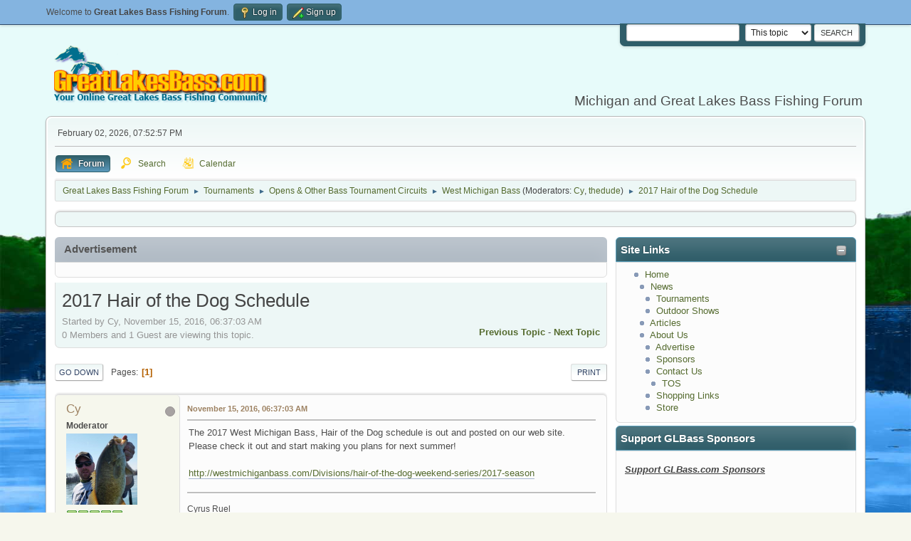

--- FILE ---
content_type: text/html; charset=UTF-8
request_url: https://www.greatlakesbass.com/forum/index.php?topic=36197.0
body_size: 11602
content:
<!DOCTYPE html>
<html lang="en-US">
<head>
	<meta charset="UTF-8">
	<link rel="stylesheet" href="https://www.greatlakesbass.com/forum/Themes/GanderGreen2.1.4b/css/index.css?smf216_1762792522">
	<link rel="stylesheet" href="https://www.greatlakesbass.com/forum/Themes/default/css/attachments.css?smf216_1762792522">
	<link rel="stylesheet" href="https://www.greatlakesbass.com/forum/Themes/default/css/jquery.sceditor.css?smf216_1762792522">
	<link rel="stylesheet" href="https://www.greatlakesbass.com/forum/Themes/default/css/jquery.sceditor.css?smf216_1762792522">
	<link rel="stylesheet" href="https://www.greatlakesbass.com/forum/Themes/GanderGreen2.1.4b/css/responsive.css?smf216_1762792522">
	<style>
	.signature img { max-width: 500px; max-height: 500px; }
	.main_icons.sfs::before { background: url(https://www.greatlakesbass.com/forum/Themes/default/images/admin/sfs.webp) no-repeat; background-size: contain;}
	
	img.avatar { max-width: 100px !important; max-height: 100px !important; }
	
	.postarea .bbc_img, .list_posts .bbc_img, .post .inner .bbc_img, form#reported_posts .bbc_img, #preview_body .bbc_img { max-width: min(100%,500px); }
	
	.postarea .bbc_img, .list_posts .bbc_img, .post .inner .bbc_img, form#reported_posts .bbc_img, #preview_body .bbc_img { max-height: 500px; }
	
	</style>
	<script>
		var smf_theme_url = "https://www.greatlakesbass.com/forum/Themes/GanderGreen2.1.4b";
		var smf_default_theme_url = "https://www.greatlakesbass.com/forum/Themes/default";
		var smf_images_url = "https://www.greatlakesbass.com/forum/Themes/GanderGreen2.1.4b/images";
		var smf_smileys_url = "https://www.greatlakesbass.com/forum/Smileys";
		var smf_smiley_sets = "default,classic,aaron,akyhne,fugue,alienine";
		var smf_smiley_sets_default = "default";
		var smf_avatars_url = "https://www.greatlakesbass.com/forum/avatars";
		var smf_scripturl = "https://www.greatlakesbass.com/forum/index.php?PHPSESSID=f8976b5bcf55a47523992fa0e1521e36&amp;";
		var smf_iso_case_folding = false;
		var smf_charset = "UTF-8";
		var smf_session_id = "d50599e83a3e573225e162feb24fa1de";
		var smf_session_var = "a10e60ce1f";
		var smf_member_id = 0;
		var ajax_notification_text = 'Loading...';
		var help_popup_heading_text = 'A little lost? Let me explain:';
		var banned_text = 'Sorry Guest, you are banned from using this forum!';
		var smf_txt_expand = 'Expand';
		var smf_txt_shrink = 'Shrink';
		var smf_collapseAlt = 'Hide';
		var smf_expandAlt = 'Show';
		var smf_quote_expand = false;
		var allow_xhjr_credentials = false;
	</script>
	<script src="https://ajax.googleapis.com/ajax/libs/jquery/3.6.3/jquery.min.js"></script>
	<script src="https://www.greatlakesbass.com/forum/Themes/default/scripts/smf_jquery_plugins.js?smf216_1762792522"></script>
	<script src="https://www.greatlakesbass.com/forum/Themes/default/scripts/script.js?smf216_1762792522"></script>
	<script src="https://www.greatlakesbass.com/forum/Themes/default/scripts/theme.js?smf216_1762792522"></script>
	<script src="https://www.greatlakesbass.com/forum/Themes/default/scripts/editor.js?smf216_1762792522"></script>
	<script src="https://www.greatlakesbass.com/forum/Themes/default/scripts/jquery.sceditor.bbcode.min.js?smf216_1762792522"></script>
	<script src="https://www.greatlakesbass.com/forum/Themes/default/scripts/jquery.sceditor.smf.js?smf216_1762792522"></script>
	<script src="https://www.greatlakesbass.com/forum/Themes/default/scripts/topic.js?smf216_1762792522"></script>
	<script src="https://www.greatlakesbass.com/forum/Themes/default/scripts/quotedText.js?smf216_1762792522" defer></script>
	<script>
		var smf_smileys_url = 'https://www.greatlakesbass.com/forum/Smileys/default';
		var bbc_quote_from = 'Quote from';
		var bbc_quote = 'Quote';
		var bbc_search_on = 'on';
	var smf_you_sure ='Are you sure you want to do this?';
	</script>
	<title>2017 Hair of the Dog Schedule</title>
	<meta name="viewport" content="width=device-width, initial-scale=1">
	<meta property="og:site_name" content="Great Lakes Bass Fishing Forum">
	<meta property="og:title" content="2017 Hair of the Dog Schedule">
	<meta property="og:url" content="https://www.greatlakesbass.com/forum/index.php?PHPSESSID=f8976b5bcf55a47523992fa0e1521e36&amp;topic=36197.0">
	<meta property="og:image" content="https://glb.glwimg.com/images/GLBlogo-open-graph175.png">
	<meta property="og:description" content="2017 Hair of the Dog Schedule">
	<meta name="description" content="2017 Hair of the Dog Schedule">
	<meta name="theme-color" content="#557EA0">
	<link rel="canonical" href="https://www.greatlakesbass.com/forum/index.php?topic=36197.0">
	<link rel="help" href="https://www.greatlakesbass.com/forum/index.php?PHPSESSID=f8976b5bcf55a47523992fa0e1521e36&amp;action=help">
	<link rel="contents" href="https://www.greatlakesbass.com/forum/index.php?PHPSESSID=f8976b5bcf55a47523992fa0e1521e36&amp;">
	<link rel="search" href="https://www.greatlakesbass.com/forum/index.php?PHPSESSID=f8976b5bcf55a47523992fa0e1521e36&amp;action=search">
	<link rel="alternate" type="application/rss+xml" title="Great Lakes Bass Fishing Forum - RSS" href="https://www.greatlakesbass.com/forum/index.php?PHPSESSID=f8976b5bcf55a47523992fa0e1521e36&amp;action=.xml;type=rss2;board=133">
	<link rel="alternate" type="application/atom+xml" title="Great Lakes Bass Fishing Forum - Atom" href="https://www.greatlakesbass.com/forum/index.php?PHPSESSID=f8976b5bcf55a47523992fa0e1521e36&amp;action=.xml;type=atom;board=133">
	<link rel="index" href="https://www.greatlakesbass.com/forum/index.php?PHPSESSID=f8976b5bcf55a47523992fa0e1521e36&amp;board=133.0">
<!-- Google tag (gtag.js) -->
<script async src="https://www.googletagmanager.com/gtag/js?id=G-NFREPGGH8Z"></script>
<script>
  window.dataLayer = window.dataLayer || [];
  function gtag(){dataLayer.push(arguments);}
  gtag('js', new Date());

  gtag('config', 'G-NFREPGGH8Z');
</script>
<!-- End GLobal Google Analytics Tag -->
<!-- Linkshare Rakuten GDPR CMP tag -->
	<script>
	var commandQueue = [];
	var cmp = function(command, parameter, callback) {
	  commandQueue.push({
	    command: command,
	    parameter: parameter,
	    callback: callback
	  });
	};
	cmp.commandQueue = commandQueue;
	cmp.config = {       
	  /* customPurposeListLocation: '', */
	  layout: "modal",
	  blockBrowsing: true,
	  storePublisherData: false,
	  storeConsentGlobally: true,
	  logging: false,
	  localization: {},
	  forceLocale: null,
	  gdprAppliesGlobally: false,
	  repromptOptions: {
	    fullConsentGiven: 360,
	    someConsentGiven: 30,
	    noConsentGiven: 30
	  },
	  geoIPVendor: 'https://cdn.digitrust.mgr.consensu.org/1/geoip.json',
	  testingMode: 'normal',
	  showFooterAfterSubmit: true,
	  /* logoUrl: "https://www.example.com/image.png", */
	  css: {
	      "color-primary": "#0a82be",
	      "color-secondary": "#eaeaea",
	      "color-border": "#eaeaea",
	      "color-background": "#ffffff",
	      "color-text-primary": "#333333",
	      "color-text-secondary": "#0a82be",
	      "color-linkColor": "#0a82be",
	      "color-table-background": "#f7f7f7",
	      "font-family": "'Noto Sans', 'Helvetica Neue', Helvetica, Arial, sans-serif",
	      "custom-font-url": "https://fonts.googleapis.com/css?family=Noto+Sans",
	  }
	};
	window.__cmp = cmp;
	</script>
	<script src='https://cdn.digitrust.mgr.consensu.org/1/cmp.complete.bundle.js' async> </script>
<!-- End Linkshare Rakuten GDPR CMP tag -->
<!-- Linkshare Rakuten GDPR CMP Wrapper tag -->
	<script>
	      (function ttt(t,n){var e,r=document.createElement("script"),a=document.getElementsByTagName("script")[0],o={cb:n},i=20;e=function(){window.___RMCMPW&&"function"==typeof window.___RMCMPW ? window.___RMCMPW(o):i<1?o.cb({status:3,isGdpr:function(){var t=["DE","UK","GB","FR","IT","ES","PL","NL","RO","BE","CZ","SE","HU","EL","GR","PT","AT","OE","DK","FI","SK","IE","BG","HR","LT","LV","SI","EE","CY","LU","MT","150","039","151","154","155"],n=[].concat(navigator.languages||[]);n.push(navigator.userLanguage||navigator.language||"");for(var e=null,r=0;r<n.length;r++)for(var a=n[r].split("-"),o=a.length>6?6:a.length,i=1;i<o;i++)if(e=!0,t.indexOf(a[i].toUpperCase())>1)return!0;return null==e&&null}()}):(i=1,window.setTimeout(e, 100))},r.setAttribute("src",t),a.parentNode.insertBefore(r,a),e()} (
	        "//intljs.rmtag.com/116891.ct.js",
	        function(co){
	            console.log("Consent Object => " + JSON.stringify(co));
	        }
	      ));
	</script>
<!-- End Linkshare Rakuten GDPR CMP Wrapper tag -->
<meta name="viewport" content="width=device-width, initial-scale=1.0"/><link rel="stylesheet" type="text/css" href="https://www.greatlakesbass.com/forum/Themes/default/css/tp-colors.css?v302" /><link rel="stylesheet" type="text/css" href="https://www.greatlakesbass.com/forum/Themes/default/css/tp-style.css?v302" /><link rel="stylesheet" type="text/css" href="https://www.greatlakesbass.com/forum/Themes/default/css/tp-custom.css?v302" />
			<style type="text/css">
				#tpleftbarHeader,
				#tprightbarHeader,
				#tptopbarHeader,
				#tpcenterbarHeader,
				#tpfrontbarHeader,
				#tplowerbarHeader,
				#tpbottombarHeader {
					padding-bottom: 10px;
				}

				#tpleftbarHeader {
					margin-right: 10px;
				}

				#tprightbarHeader {
					margin-left: 10px;
				}

			</style>
            <script type="text/javascript"><!-- // --><![CDATA[
            $(document).ready(function() {
                if ($("#tp_shout_9")) {
                    $("#tp_shout_9").keydown(function (event) {
                        if (event.keyCode == 13) {
                            event.preventDefault();
                        }
                    });
                }
            });
            // ]]></script>
		<script type="text/javascript"><!-- // --><![CDATA[
        $(document).ready(function() {
            $("#tp_shoutframe_9").parent().scrollTop(0);
        });
        // ]]></script>
        <script type="text/javascript"><!-- // --><![CDATA[
            var tp_images_url = "https://www.greatlakesbass.com/forum/Themes/default/images/tinyportal";
            var tp_session_id = "d50599e83a3e573225e162feb24fa1de";
            var tp_session_var = "a10e60ce1f";
            var tp_shout_key_press = false;
            var current_header_smiley = false;var current_header_bbc = false;
        // ]]></script>
        <script type="text/javascript" src="https://www.greatlakesbass.com/forum/Themes/default/scripts/tinyportal/TPShout.js?v302"></script><link rel="stylesheet" type="text/css" href="https://www.greatlakesbass.com/forum/Themes/default/css/tp-shout.css?v302" />
	  <script type="text/javascript"><!-- // --><![CDATA[
		
		var tpPanels = new Array();
		function togglepanel( targetID )
		{
			var pstate = 0;
			var panel = targetID;
			var img = "toggle_" + targetID;
			var ap = 0;

			if ( document.getElementById && (0 !== panel.length) ) {
				target = document.getElementById( panel );
                if ( target !== null ) {
                    if ( target.style.display == "none" ) {
                        target.style.display = "";
                        pstate = 1;
                        removeFromArray(targetID, tpPanels);
                        document.cookie="tp_panels=" + tpPanels.join(",") + "; expires=Wednesday, 01-Aug-2040 08:00:00 GMT";
                        var image = document.getElementById(img);
                        if(image !== null) {
                            image.src = 'https://www.greatlakesbass.com/forum/Themes/default/images/tinyportal/TPupshrink.png';
                        }
                    }
                    else {
                        target.style.display = "none";
                        pstate = 0;
                        tpPanels.push(targetID);
                        document.cookie="tp_panels=" + tpPanels.join(",") + "; expires=Wednesday, 01-Aug-2040 08:00:00 GMT";
                        var image = document.getElementById(img);
                        if(image !== null) {
                            image.src = 'https://www.greatlakesbass.com/forum/Themes/default/images/tinyportal/TPupshrink2.png';
                        }
                    }
                }
			}
		}
		function removeFromArray(value, array){
			for(var x=0;x<array.length;x++){
				if(array[x]==value){
					array.splice(x, 1);
				}
			}
			return array;
		}
		function inArray(value, array){
			for(var x=0;x<array.length;x++){
				if(array[x]==value){
					return 1;
				}
			}
			return 0;
		}
	// ]]></script><style>.vv_special { display:none; }</style>
</head>
<body id="chrome" class="action_messageindex board_133">
<div id="footerfix">
	<div id="top_section">
		<div class="inner_wrap">
			<ul class="floatleft" id="top_info">
				<li class="welcome">
					Welcome to <strong>Great Lakes Bass Fishing Forum</strong>.
				</li>
				<li class="button_login">
					<a href="https://www.greatlakesbass.com/forum/index.php?PHPSESSID=f8976b5bcf55a47523992fa0e1521e36&amp;action=login" class="open" onclick="return reqOverlayDiv(this.href, 'Log in', 'login');">
						<span class="main_icons login"></span>
						<span class="textmenu">Log in</span>
					</a>
				</li>
				<li class="button_signup">
					<a href="https://www.greatlakesbass.com/forum/index.php?PHPSESSID=f8976b5bcf55a47523992fa0e1521e36&amp;action=signup" class="open">
						<span class="main_icons regcenter"></span>
						<span class="textmenu">Sign up</span>
					</a>
				</li>
			</ul>
			<form id="search_form" class="floatright" action="https://www.greatlakesbass.com/forum/index.php?PHPSESSID=f8976b5bcf55a47523992fa0e1521e36&amp;action=search2" method="post" accept-charset="UTF-8">
				<input type="search" name="search" value="">&nbsp;
				<select name="search_selection">
					<option value="all">Entire forum </option>
					<option value="topic" selected>This topic</option>
					<option value="board">This board</option>
				</select>
				<input type="hidden" name="sd_topic" value="36197">
				<input type="submit" name="search2" value="Search" class="button">
				<input type="hidden" name="advanced" value="0">
			</form>
		</div><!-- .inner_wrap -->
	</div><!-- #top_section -->
	<div id="header">
		<h1 class="forumtitle">
 <a href="https://www.greatlakesbass.com/forum/index.php?PHPSESSID=f8976b5bcf55a47523992fa0e1521e36&amp;"><img src="https://glb.glwimg.com/images/GLBlogo300-80tagline-wp-bglf.png" alt="Great Lakes Bass Fishing Forum" title="Great Lakes Bass Fishing Forum" /></a>
 </h1>
		<div id="siteslogan">Michigan and Great Lakes Bass Fishing Forum</div>
	</div>
	<div id="wrapper">
		<div id="upper_section">
			<div id="inner_section">
				<div id="inner_wrap" class="hide_720">
					<div class="user">
						<time datetime="2026-02-03T00:52:57Z">February 02, 2026, 07:52:57 PM</time>
					</div>
				</div>
				<a class="mobile_user_menu">
					<span class="menu_icon"></span>
					<span class="text_menu">Main Menu</span>
				</a>
				<div id="main_menu">
					<div id="mobile_user_menu" class="popup_container">
						<div class="popup_window description">
							<div class="popup_heading">Main Menu
								<a href="javascript:void(0);" class="main_icons hide_popup"></a>
							</div>
							
					<ul class="dropmenu menu_nav">
						<li class="button_home">
							<a class="active" href="https://www.greatlakesbass.com/forum/index.php?PHPSESSID=f8976b5bcf55a47523992fa0e1521e36&amp;">
								<span class="main_icons home"></span><span class="textmenu">Forum</span>
							</a>
						</li>
						<li class="button_search">
							<a href="https://www.greatlakesbass.com/forum/index.php?PHPSESSID=f8976b5bcf55a47523992fa0e1521e36&amp;action=search">
								<span class="main_icons search"></span><span class="textmenu">Search</span>
							</a>
						</li>
						<li class="button_calendar">
							<a href="https://www.greatlakesbass.com/forum/index.php?PHPSESSID=f8976b5bcf55a47523992fa0e1521e36&amp;action=calendar">
								<span class="main_icons calendar"></span><span class="textmenu">Calendar</span>
							</a>
						</li>
					</ul><!-- .menu_nav -->
						</div>
					</div>
				</div>
				<div class="navigate_section">
					<ul>
						<li>
							<a href="https://www.greatlakesbass.com/forum/index.php?PHPSESSID=f8976b5bcf55a47523992fa0e1521e36&amp;"><span>Great Lakes Bass Fishing Forum</span></a>
						</li>
						<li>
							<span class="dividers"> &#9658; </span>
							<a href="https://www.greatlakesbass.com/forum/index.php?PHPSESSID=f8976b5bcf55a47523992fa0e1521e36&amp;#c3"><span>Tournaments</span></a>
						</li>
						<li>
							<span class="dividers"> &#9658; </span>
							<a href="https://www.greatlakesbass.com/forum/index.php?PHPSESSID=f8976b5bcf55a47523992fa0e1521e36&amp;board=9.0"><span>Opens &amp; Other Bass Tournament Circuits</span></a>
						</li>
						<li>
							<span class="dividers"> &#9658; </span>
							<a href="https://www.greatlakesbass.com/forum/index.php?PHPSESSID=f8976b5bcf55a47523992fa0e1521e36&amp;board=133.0"><span>West Michigan Bass</span></a> <span class="board_moderators">(Moderators: <a href="https://www.greatlakesbass.com/forum/index.php?PHPSESSID=f8976b5bcf55a47523992fa0e1521e36&amp;action=profile;u=54" title="Board Moderator">Cy</a>, <a href="https://www.greatlakesbass.com/forum/index.php?PHPSESSID=f8976b5bcf55a47523992fa0e1521e36&amp;action=profile;u=171" title="Board Moderator">thedude</a>)</span>
						</li>
						<li class="last">
							<span class="dividers"> &#9658; </span>
							<a href="https://www.greatlakesbass.com/forum/index.php?PHPSESSID=f8976b5bcf55a47523992fa0e1521e36&amp;topic=36197.0"><span>2017 Hair of the Dog Schedule</span></a>
						</li>
					</ul>
				</div><!-- .navigate_section -->
			</div><!-- #inner_section -->
		</div><!-- #upper_section -->
		<div id="content_section">
			<div id="main_content_section">
	<div class="lrs rightpanelOn">
		<div id="tptopbarHeader" class="tp_panelcolumn">
			<div class="vert  block_topcontainer scriptbox"  id="scriptbox_Advertisement">
	<div class="tborder tp_topblock_frame">
		<div class="tp_topblock_body" id="block13"><div><div class="roundframe tp_block21"><div class="tp_blockbody" ><div style="text-align: right;"><!-- GreatLakesBass.com Adserver Asynchronous JS Tag - Generated with Revive Adserver v5.4.1 -->
<ins data-revive-zoneid="25" data-revive-id="998078191594c668972248a04a81008b"></ins>
<script async="" src="//greatlakesbasstackle.com/adserver/www/delivery/asyncjs.php"></script></div></div></div></div>
		</div>
	</div>
	</div><script type="text/javascript"><!-- // --><![CDATA[
				function toggle( targetId )
				{
					var state = 0;
					var blockname = "block" + targetId;
					var blockimage = "blockcollapse" + targetId;

					if ( document.getElementById ) {
						target = document.getElementById( blockname );
						if ( target.style.display == "none" ) {
							target.style.display = "";
							state = 1;
						}
						else {
							target.style.display = "none";
							state = 0;
						}

						document.getElementById( blockimage ).src = "https://www.greatlakesbass.com/forum/Themes/default/images/tinyportal" + (state ? "/TPcollapse.png" : "/TPexpand.png");
						var tempImage = new Image();
						tempImage.src = "https://www.greatlakesbass.com/forum/index.php?PHPSESSID=f8976b5bcf55a47523992fa0e1521e36&amp;action=tportal;sa=upshrink;id=" + targetId + ";state=" + state + ";" + (new Date().getTime());

					}
				}
			// ]]></script>
		</div>
		<div id="mainContainer">
			<div id="tprightbarHeader"class="tp_panelcolumn" style="width:340px;" >
				<div class="vert  block_rightcontainer"  id="block_catmenu">
	<div class="tborder tp_rightblock_frame"><div class="cat_bar"><h3 class="catbg"><a href="javascript:void(0);return%20false" onclick="toggle('7'); return false"><img class="tp_edit" id="blockcollapse7" src="https://www.greatlakesbass.com/forum/Themes/default/images/tinyportal/TPcollapse.png" alt="" title="Collapse or expand block" /></a><span class="header">Site Links</span></h3></div>
		<div class="tp_rightblock_body" id="block7"><div><div class="windowbg noup tp_block21"><div class="tp_blockbody" >
	<ul class="tp_catmenu">
		<li>&nbsp;&nbsp;
			<img src="https://www.greatlakesbass.com/forum/Themes/default/images/tinyportal/TPdivider2.png" alt="" />&nbsp;
			<a href="https://www.greatlakesbass.com">Home</a></li>
		<li>&nbsp;&nbsp;&nbsp;&nbsp;
			<img src="https://www.greatlakesbass.com/forum/Themes/default/images/tinyportal/TPdivider2.png" alt="" />&nbsp;
			<a href="https://www.greatlakesbass.com/news/">News</a></li>
		<li>&nbsp;&nbsp;&nbsp;&nbsp;&nbsp;&nbsp;
			<img src="https://www.greatlakesbass.com/forum/Themes/default/images/tinyportal/TPdivider2.png" alt="" />&nbsp;
			<a href="https://www.greatlakesbass.com/news/tournaments/">Tournaments</a></li>
		<li>&nbsp;&nbsp;&nbsp;&nbsp;&nbsp;&nbsp;
			<img src="https://www.greatlakesbass.com/forum/Themes/default/images/tinyportal/TPdivider2.png" alt="" />&nbsp;
			<a href="https://www.greatlakesbass.com/news/shows/">Outdoor Shows</a></li>
		<li>&nbsp;&nbsp;&nbsp;&nbsp;
			<img src="https://www.greatlakesbass.com/forum/Themes/default/images/tinyportal/TPdivider2.png" alt="" />&nbsp;
			<a href="https://www.greatlakesbass.com/articles/">Articles</a></li>
		<li>&nbsp;&nbsp;&nbsp;&nbsp;
			<img src="https://www.greatlakesbass.com/forum/Themes/default/images/tinyportal/TPdivider2.png" alt="" />&nbsp;
			<a href="https://www.greatlakesbass.com/djkimmel/">About Us</a></li>
		<li>&nbsp;&nbsp;&nbsp;&nbsp;&nbsp;&nbsp;
			<img src="https://www.greatlakesbass.com/forum/Themes/default/images/tinyportal/TPdivider2.png" alt="" />&nbsp;
			<a href="https://www.greatlakesbass.com/advertise/">Advertise</a></li>
		<li>&nbsp;&nbsp;&nbsp;&nbsp;&nbsp;&nbsp;
			<img src="https://www.greatlakesbass.com/forum/Themes/default/images/tinyportal/TPdivider2.png" alt="" />&nbsp;
			<a href="https://www.greatlakesbass.com/greatlakesbass-com-sponsors/">Sponsors</a></li>
		<li>&nbsp;&nbsp;&nbsp;&nbsp;&nbsp;&nbsp;
			<img src="https://www.greatlakesbass.com/forum/Themes/default/images/tinyportal/TPdivider2.png" alt="" />&nbsp;
			<a href="https://www.greatlakesbass.com/contact-us/">Contact Us</a></li>
		<li>&nbsp;&nbsp;&nbsp;&nbsp;&nbsp;&nbsp;&nbsp;&nbsp;
			<img src="https://www.greatlakesbass.com/forum/Themes/default/images/tinyportal/TPdivider2.png" alt="" />&nbsp;
			<a href="https://www.greatlakesbass.com/forum/index.php?PHPSESSID=f8976b5bcf55a47523992fa0e1521e36&amp;topic=4.0">TOS</a></li>
		<li>&nbsp;&nbsp;&nbsp;&nbsp;&nbsp;&nbsp;
			<img src="https://www.greatlakesbass.com/forum/Themes/default/images/tinyportal/TPdivider2.png" alt="" />&nbsp;
			<a href="https://www.greatlakesbass.com/shop/">Shopping Links</a></li>
		<li>&nbsp;&nbsp;&nbsp;&nbsp;&nbsp;&nbsp;
			<img src="https://www.greatlakesbass.com/forum/Themes/default/images/tinyportal/TPdivider2.png" alt="" />&nbsp;
			<a href="https://www.greatlakesbass.com/store/">Store</a></li>
	</ul></div></div></div>
		</div>
	</div>
	</div><div class="vert  block_rightcontainer scriptbox"  id="scriptbox_SupportGLBassSponsors">
	<div class="tborder tp_rightblock_frame"><div class="cat_bar"><h3 class="catbg"><span class="header">Support GLBass Sponsors</span></h3></div>
		<div class="tp_rightblock_body" id="block8"><div><div class="windowbg noup tp_block21"><div class="tp_blockbody" ><em><a href="https://www.greatlakesbass.com/greatlakesbass-com-sponsors/"><h3 style="margin-bottom: 20px; margin-top: 10px; text-decoration: underline;">Support GLBass.com Sponsors</h3></a></em>
<div style="float: left; height: 120px; margin-right: 20px; width: 120px;"><!-- GreatLakesBass.com Adserver Asynchronous JS Tag - Generated with Revive Adserver v5.4.1 -->
<ins data-revive-zoneid="9" data-revive-id="998078191594c668972248a04a81008b"></ins>
<script async="" src="//greatlakesbasstackle.com/adserver/www/delivery/asyncjs.php"></script></div>
<div style="float: left; height: 120px; margin-bottom: 20px; width: 120px;"><!-- GreatLakesBass.com Adserver Asynchronous JS Tag - Generated with Revive Adserver v5.4.1 -->
<ins data-revive-zoneid="11" data-revive-id="998078191594c668972248a04a81008b"></ins>
<script async="" src="//greatlakesbasstackle.com/adserver/www/delivery/asyncjs.php"></script></div>
    <br style="clear: both;">
<a href="/advertise/">Advertise on this site</a></div></div></div>
		</div>
	</div>
	</div><div class="vert  block_rightcontainer"  id="shoutbox_Shoutbox">
	<div class="tborder tp_rightblock_frame"><div class="title_bar"><h3 class="titlebg"><a href="javascript:void(0);return%20false" onclick="toggle('9'); return false"><img class="tp_edit" id="blockcollapse9" src="https://www.greatlakesbass.com/forum/Themes/default/images/tinyportal/TPcollapse.png" alt="" title="Collapse or expand block" /></a><span class="header">Shoutbox</span></h3></div>
		<div class="tp_rightblock_body" id="block9"><div><div class="windowbg tp_block21"><div class="tp_blockbody" >
		Say Hi or something!<hr>
				<div id="shoutboxContainer_9">
					<div style="width: 100%; height: 250px; overflow: auto;">
						<div id="tp_shoutframe_9" class="tp_shoutframe">
	<div style="padding-bottom: 5px;">
		<div class="tp_shoutbody_layout0">
			<div class="tp_shoutavatar">
				<div class="tp_shoutavatar2"><a href="https://www.greatlakesbass.com/forum/index.php?PHPSESSID=f8976b5bcf55a47523992fa0e1521e36&amp;action=profile;u=1"><img class="avatar" src="https://www.greatlakesbass.com/images/asiltyt.gif" alt=""></a></div>
				<h4><a style="color:#FF0000;" href="https://www.greatlakesbass.com/forum/index.php?PHPSESSID=f8976b5bcf55a47523992fa0e1521e36&amp;action=profile;u=1">djkimmel</a></h4>
				
				<span class="smalltext clear tp_shoutbox_time" style="padding-top:.5em; color:#787878"></span>2026-01-18, 11:50:18</span>
			</div>
			<div class="tp_bubble" style="color:#000">Great to see quite a few of you at the 2026 Ultimate Fishing Show. Now, on to Outdoorama Feb. 19-22.</div>
		</div>
	</div>
	<div style="padding-bottom: 5px;">
		<div class="tp_shoutbody_layout0">
			<div class="tp_shoutavatar">
				<div class="tp_shoutavatar2"><a href="https://www.greatlakesbass.com/forum/index.php?PHPSESSID=f8976b5bcf55a47523992fa0e1521e36&amp;action=profile;u=1"><img class="avatar" src="https://www.greatlakesbass.com/images/asiltyt.gif" alt=""></a></div>
				<h4><a style="color:#FF0000;" href="https://www.greatlakesbass.com/forum/index.php?PHPSESSID=f8976b5bcf55a47523992fa0e1521e36&amp;action=profile;u=1">djkimmel</a></h4>
				
				<span class="smalltext clear tp_shoutbox_time" style="padding-top:.5em; color:#787878"></span>2026-01-08, 07:22:54</span>
			</div>
			<div class="tp_bubble" style="color:#000">Stop by Booth 3054 right next door to Xtreme Bass Tackle and say hello today January 8 through January 11.</div>
		</div>
	</div>
	<div style="padding-bottom: 5px;">
		<div class="tp_shoutbody_layout0">
			<div class="tp_shoutavatar">
				<div class="tp_shoutavatar2"><a href="https://www.greatlakesbass.com/forum/index.php?PHPSESSID=f8976b5bcf55a47523992fa0e1521e36&amp;action=profile;u=1"><img class="avatar" src="https://www.greatlakesbass.com/images/asiltyt.gif" alt=""></a></div>
				<h4><a style="color:#FF0000;" href="https://www.greatlakesbass.com/forum/index.php?PHPSESSID=f8976b5bcf55a47523992fa0e1521e36&amp;action=profile;u=1">djkimmel</a></h4>
				
				<span class="smalltext clear tp_shoutbox_time" style="padding-top:.5em; color:#787878"></span>2026-01-01, 13:07:42</span>
			</div>
			<div class="tp_bubble" style="color:#000">Thanks detroit1</div>
		</div>
	</div>
	<div style="padding-bottom: 5px;">
		<div class="tp_shoutbody_layout0">
			<div class="tp_shoutavatar">
				<div class="tp_shoutavatar2"><a href="https://www.greatlakesbass.com/forum/index.php?PHPSESSID=f8976b5bcf55a47523992fa0e1521e36&amp;action=profile;u=1275"><img class="avatar" src="https://www.greatlakesbass.com/forum/avatars/default.png" alt=""></a></div>
				<h4><a style="color:#800080;" href="https://www.greatlakesbass.com/forum/index.php?PHPSESSID=f8976b5bcf55a47523992fa0e1521e36&amp;action=profile;u=1275">detroit1</a></h4>
				
				<span class="smalltext clear tp_shoutbox_time" style="padding-top:.5em; color:#787878"></span>2025-12-06, 09:52:48</span>
			</div>
			<div class="tp_bubble" style="color:#000">Hi Dan, see you next month.</div>
		</div>
	</div>
	<div style="padding-bottom: 5px;">
		<div class="tp_shoutbody_layout0">
			<div class="tp_shoutavatar">
				<div class="tp_shoutavatar2"><a href="https://www.greatlakesbass.com/forum/index.php?PHPSESSID=f8976b5bcf55a47523992fa0e1521e36&amp;action=profile;u=1"><img class="avatar" src="https://www.greatlakesbass.com/images/asiltyt.gif" alt=""></a></div>
				<h4><a style="color:#FF0000;" href="https://www.greatlakesbass.com/forum/index.php?PHPSESSID=f8976b5bcf55a47523992fa0e1521e36&amp;action=profile;u=1">djkimmel</a></h4>
				
				<span class="smalltext clear tp_shoutbox_time" style="padding-top:.5em; color:#787878"></span>2025-11-26, 19:18:20</span>
			</div>
			<div class="tp_bubble" style="color:#000">Move went fine. The new server is much faster. Which is good!</div>
		</div>
	</div></div>
					</div>
				</div><!--shoutboxContainer--><hr></div></div></div>
		</div>
	</div>
	</div><div class="vert  block_rightcontainer scriptbox"  id="scriptbox_Advertisement">
	<div class="tborder tp_rightblock_frame"><div class="tp_half21"><h3 class="catbg"><span class="header">Advertisement</span></h3></div>
		<div class="tp_rightblock_body" id="block4"><div><div class="windowbg tp_block21"><div class="tp_blockbody" ><div style="height: 250px; margin: 0; width: 300px;"><!-- GreatLakesBass.com Adserver Asynchronous JS Tag - Generated with Revive Adserver v5.4.1 -->
<ins data-revive-zoneid="15" data-revive-id="998078191594c668972248a04a81008b"></ins>
<script async="" src="//greatlakesbasstackle.com/adserver/www/delivery/asyncjs.php"></script></div></div></div></div>
		</div>
	</div>
	</div><div class="vert  block_rightcontainer"  id="block_userbox">
	<div class="tborder tp_rightblock_frame"><div class="cat_bar"><h3 class="catbg"><a href="javascript:void(0);return%20false" onclick="toggle('10'); return false"><img class="tp_edit" id="blockcollapse10" src="https://www.greatlakesbass.com/forum/Themes/default/images/tinyportal/TPcollapse.png" alt="" title="Collapse or expand block" /></a><a class="subject"  href="https://www.greatlakesbass.com/forum/index.php?PHPSESSID=f8976b5bcf55a47523992fa0e1521e36&amp;action=login">User</a></h3></div>
		<div class="tp_rightblock_body" id="block10"><div><div class="roundframe noup tp_block21"><div class="tp_blockbody" >
	<div class="tp_userblock">
		<div style="line-height: 1.4em;">
			Welcome to <strong>Great Lakes Bass Fishing Forum</strong>. Please <a href="https://www.greatlakesbass.com/forum/index.php?PHPSESSID=f8976b5bcf55a47523992fa0e1521e36&amp;action=login" onclick="return reqOverlayDiv(this.href, 'Log in');">login</a> or <a href="https://www.greatlakesbass.com/forum/index.php?PHPSESSID=f8976b5bcf55a47523992fa0e1521e36&amp;action=signup">sign up</a>.<br><br>
		</div>
		<form class="login" action="https://www.greatlakesbass.com/forum/index.php?PHPSESSID=f8976b5bcf55a47523992fa0e1521e36&amp;action=login2" method="post" accept-charset="UTF-8">
			<input type="text" class="input_text" name="user" size="10" style="max-width: 45%!important;"/> <input type="password" class="input_password" name="passwrd" size="10" style="max-width: 45%!important;"/><br>
			<select name="cookielength" id="cookielength">
				<option value="3153600">Forever</option>
				<option value="60" selected>1 Hour</option>
				<option value="1440">1 Day</option>
				<option value="10080">1 Week</option>
				<option value="43200">1 Month</option>
			</select>
				<div style="line-height: 1.4em;" class="middletext">Login with username, password and session length</div>
			<p><input type="submit" value="Log in" class="button"></p>
			<p class="smalltext"><a href="https://www.greatlakesbass.com/forum/index.php?PHPSESSID=f8976b5bcf55a47523992fa0e1521e36&amp;action=reminder">Forgot your password?</a></p>
			<input type="hidden" name="a10e60ce1f" value="d50599e83a3e573225e162feb24fa1de" />
			<input type="hidden" name="b52ce6a" value="190f4389fd7b61cf72bbf76a9793035e">
		</form>
		</div></div></div></div>
		</div>
	</div>
	</div><div class="vert  block_rightcontainer"  id="block_recentbox">
	<div class="tborder tp_rightblock_frame"><div class="cat_bar"><h3 class="catbg"><a href="javascript:void(0);return%20false" onclick="toggle('11'); return false"><img class="tp_edit" id="blockcollapse11" src="https://www.greatlakesbass.com/forum/Themes/default/images/tinyportal/TPcollapse.png" alt="" title="Collapse or expand block" /></a>Recent Topics</h3></div>
		<div class="tp_rightblock_body" id="block11"><div><div class="windowbg noup tp_block21"><div class="tp_blockbody" >
		<ul class="tp_recenttopics" style="margin: 0; padding: 0;">
			<li>
				<span class="tp_avatar"><a href="https://www.greatlakesbass.com/forum/index.php?PHPSESSID=f8976b5bcf55a47523992fa0e1521e36&amp;action=profile;u=1"><img class="avatar" src="https://www.greatlakesbass.com/images/asiltyt.gif" alt=""></a></span><a href="https://www.greatlakesbass.com/forum/index.php?PHPSESSID=f8976b5bcf55a47523992fa0e1521e36&amp;topic=57354.msg159312;topicseen#new" title="Ignore ads asking for your credit card to continue">Ignore ads asking for your credit card to continue</a>
				 by <b><a href="https://www.greatlakesbass.com/forum/index.php?PHPSESSID=f8976b5bcf55a47523992fa0e1521e36&amp;action=profile;u=1">djkimmel</a></b>
				 <br><span class="smalltext">[January 18, 2026, 11:55:52 AM]</span>
				</li>
			<li>
				<span class="tp_avatar"><a href="https://www.greatlakesbass.com/forum/index.php?PHPSESSID=f8976b5bcf55a47523992fa0e1521e36&amp;action=profile;u=1"><img class="avatar" src="https://www.greatlakesbass.com/images/asiltyt.gif" alt=""></a></span><a href="https://www.greatlakesbass.com/forum/index.php?PHPSESSID=f8976b5bcf55a47523992fa0e1521e36&amp;topic=57353.msg159311;topicseen#new" title="2026 Outdoorama coming up February 19-22">2026 Outdoorama coming up February 19-22</a>
				 by <b><a href="https://www.greatlakesbass.com/forum/index.php?PHPSESSID=f8976b5bcf55a47523992fa0e1521e36&amp;action=profile;u=1">djkimmel</a></b>
				 <br><span class="smalltext">[January 18, 2026, 11:21:06 AM]</span>
				</li>
			<li>
				<span class="tp_avatar"><a href="https://www.greatlakesbass.com/forum/index.php?PHPSESSID=f8976b5bcf55a47523992fa0e1521e36&amp;action=profile;u=4157"><img class="avatar" src="https://www.greatlakesbass.com/forum/uavs/avatar_4157_1621050411.jpg" alt=""></a></span><a href="https://www.greatlakesbass.com/forum/index.php?PHPSESSID=f8976b5bcf55a47523992fa0e1521e36&amp;topic=57352.msg159310;topicseen#new" title="Lake Erie Summer Heat Bass Fishing">Lake Erie Summer Heat Bass Fishing</a>
				 by <b><a href="https://www.greatlakesbass.com/forum/index.php?PHPSESSID=f8976b5bcf55a47523992fa0e1521e36&amp;action=profile;u=4157">Bigbass201</a></b>
				 <br><span class="smalltext">[January 11, 2026, 05:17:59 PM]</span>
				</li>
			<li>
				<span class="tp_avatar"><a href="https://www.greatlakesbass.com/forum/index.php?PHPSESSID=f8976b5bcf55a47523992fa0e1521e36&amp;action=profile;u=1"><img class="avatar" src="https://www.greatlakesbass.com/images/asiltyt.gif" alt=""></a></span><a href="https://www.greatlakesbass.com/forum/index.php?PHPSESSID=f8976b5bcf55a47523992fa0e1521e36&amp;topic=57351.msg159309;topicseen#new" title="Stop by Booth 3054 January 8 - January 11">Stop by Booth 3054 January 8 - January 11</a>
				 by <b><a href="https://www.greatlakesbass.com/forum/index.php?PHPSESSID=f8976b5bcf55a47523992fa0e1521e36&amp;action=profile;u=1">djkimmel</a></b>
				 <br><span class="smalltext">[January 08, 2026, 07:34:45 AM]</span>
				</li>
			<li>
				<span class="tp_avatar"><a href="https://www.greatlakesbass.com/forum/index.php?PHPSESSID=f8976b5bcf55a47523992fa0e1521e36&amp;action=profile;u=1"><img class="avatar" src="https://www.greatlakesbass.com/images/asiltyt.gif" alt=""></a></span><a href="https://www.greatlakesbass.com/forum/index.php?PHPSESSID=f8976b5bcf55a47523992fa0e1521e36&amp;topic=57340.msg159308;topicseen#new" title="Dumping grounds ">Dumping grounds </a>
				 by <b><a href="https://www.greatlakesbass.com/forum/index.php?PHPSESSID=f8976b5bcf55a47523992fa0e1521e36&amp;action=profile;u=1">djkimmel</a></b>
				 <br><span class="smalltext">[January 08, 2026, 07:27:19 AM]</span>
				</li>
			<li style="border: none; margin-bottom: 0;padding-bottom: 0;">
				<span class="tp_avatar"><a href="https://www.greatlakesbass.com/forum/index.php?PHPSESSID=f8976b5bcf55a47523992fa0e1521e36&amp;action=profile;u=1"><img class="avatar" src="https://www.greatlakesbass.com/images/asiltyt.gif" alt=""></a></span><a href="https://www.greatlakesbass.com/forum/index.php?PHPSESSID=f8976b5bcf55a47523992fa0e1521e36&amp;topic=57350.msg159307;topicseen#new" title="Your Favorite Fishing Expert">Your Favorite Fishing Expert</a>
				 by <b><a href="https://www.greatlakesbass.com/forum/index.php?PHPSESSID=f8976b5bcf55a47523992fa0e1521e36&amp;action=profile;u=1">djkimmel</a></b>
				 <br><span class="smalltext">[January 08, 2026, 07:07:10 AM]</span>
				</li>
		</ul></div></div></div>
		</div>
	</div>
	</div><div class="vert  block_rightcontainer"  id="block_rss">
	<div class="tborder tp_rightblock_frame"><div class="cat_bar"><h3 class="catbg"><a href="javascript:void(0);return%20false" onclick="toggle('15'); return false"><img class="tp_edit" id="blockcollapse15" src="https://www.greatlakesbass.com/forum/Themes/default/images/tinyportal/TPcollapse.png" alt="" title="Collapse or expand block" /></a><span class="header rss">Latest Articles</span></h3></div>
		<div class="tp_rightblock_body" id="block15"><div><div class="windowbg noup tp_block21"><div class="tp_blockbody" ><div style="max-width: 100%;" class="tp_rssfunction middletext"><div class="tp_rss_title"><a target='_blank' href='https://www.greatlakesbass.com/news/shows/kvd-and-zona-the-ultimate-fishing-show-2026/?utm_source=rss&utm_medium=rss&utm_campaign=kvd-and-zona-the-ultimate-fishing-show-2026'>KVD and Zona, the Ultimate Fishing Show 2026</a></div><div class="tp_rss_date">Tue, 06 Jan 2026 13:52:21 +0000</div><div class="tp_rss_body">Hundreds of new fishing boats, the largest ice fishing display in Michigan, and a star-studded seminar lineup featuring some of the world’s top anglers will headline the 43rd annual Ultimate Fishing Show–Detroit, Jan. 8–11 at Suburban Collection Showplace, 46100 Grand River Avenue in Novi.</div><div class="tp_rss_title"><a target='_blank' href='https://www.greatlakesbass.com/news/shows/2026-ultimate-sport-show-tour/?utm_source=rss&utm_medium=rss&utm_campaign=2026-ultimate-sport-show-tour'>2026 Ultimate Sport Show Tour!</a></div><div class="tp_rss_date">Mon, 10 Nov 2025 17:21:19 +0000</div><div class="tp_rss_body">I'm not trying to rush winter. I'm sure some semblance of winter is on the way. That means we are approaching the 2026 Ultimate Sport Show Tour - the three biggest fishing and outdoor sport shows in Michigan!</div><div class="tp_rss_title"><a target='_blank' href='https://www.greatlakesbass.com/news/conservation/closures/inland-waterway-bass-fishing-closure-defeated/?utm_source=rss&utm_medium=rss&utm_campaign=inland-waterway-bass-fishing-closure-defeated'>Inland Waterway Bass Fishing Closure Defeated</a></div><div class="tp_rss_date">Fri, 07 Nov 2025 20:30:12 +0000</div><div class="tp_rss_body">Yesterday at the Natural Resources Commission meeting in Lansing, science prevailed thanks to many, many persons who took the time to write in, and especially those who showed up to speak before the Commission on Commissioner Walters’ amendment to close bass fishing on the Inland Waterway and Black Lake from May 1 until the third Saturday in June.</div><div class="tp_rss_title"><a target='_blank' href='https://www.greatlakesbass.com/news/conservation/fisheries-management/burt-mullett-lakes-spring-bass-fishing-closure-proposed/?utm_source=rss&utm_medium=rss&utm_campaign=burt-mullett-lakes-spring-bass-fishing-closure-proposed'>Burt Mullett Lakes Spring Bass Fishing Closure Proposed</a></div><div class="tp_rss_date">Wed, 15 Oct 2025 22:09:35 +0000</div><div class="tp_rss_body">Just before the October Natural Resources Committee meeting on Thursday, October 9, Commissioner John Walters added an amendment to Fisheries Order 206 – “Bass - Closed bass CIR season from May 1 – Friday before the third Saturday in June for Burt, Mullet, Crooked, Pickerel, and Black Lakes and their connecting waters.” </div><div class="tp_rss_title"><a target='_blank' href='https://www.greatlakesbass.com/articles/lake-st-clair-smallmouth-bass-fishing-by-the-numbers/?utm_source=rss&utm_medium=rss&utm_campaign=lake-st-clair-smallmouth-bass-fishing-by-the-numbers'>Lake St. Clair Smallmouth Bass Fishing by the Numbers</a></div><div class="tp_rss_date">Fri, 04 Apr 2025 16:46:33 +0000</div><div class="tp_rss_body">Now is the best time to be a bass angler on Lake St. Clair in at least the last 50 years according to a recent long-term MDNR fisheries research study.</div></div></div></div></div>
		</div>
	</div>
	</div><script type="text/javascript"><!-- // --><![CDATA[
				function toggle( targetId )
				{
					var state = 0;
					var blockname = "block" + targetId;
					var blockimage = "blockcollapse" + targetId;

					if ( document.getElementById ) {
						target = document.getElementById( blockname );
						if ( target.style.display == "none" ) {
							target.style.display = "";
							state = 1;
						}
						else {
							target.style.display = "none";
							state = 0;
						}

						document.getElementById( blockimage ).src = "https://www.greatlakesbass.com/forum/Themes/default/images/tinyportal" + (state ? "/TPcollapse.png" : "/TPexpand.png");
						var tempImage = new Image();
						tempImage.src = "https://www.greatlakesbass.com/forum/index.php?PHPSESSID=f8976b5bcf55a47523992fa0e1521e36&amp;action=tportal;sa=upshrink;id=" + targetId + ";state=" + state + ";" + (new Date().getTime());

					}
				}
			// ]]></script>
			</div><!-- #tprightbarHeader -->
			<div id="tpcenterContainer">
				<div id="tpcontentHeader">
					<div id="tpcenterbarHeader" class="tp_panelcolumn" style="">
						<div class="vert  block_centercontainer scriptbox"  id="scriptbox_Advertisement">
	<div class="tborder tp_centerblock_frame"><div class="tp_half21"><h3 class="titlebg"><span class="header">Advertisement</span></h3></div>
		<div class="tp_centerblock_body" id="block14"><div><div class="windowbg noup tp_block21"><div class="tp_blockbody" ><div style="max-width: 100%;"><!-- GreatLakesBass.com Adserver Asynchronous JS Tag - Generated with Revive Adserver v5.4.1 -->
<ins data-revive-zoneid="8" data-revive-id="998078191594c668972248a04a81008b"></ins>
<script async src="//greatlakesbasstackle.com/adserver/www/delivery/asyncjs.php"></script></div></div></div></div>
		</div>
	</div>
	</div><script type="text/javascript"><!-- // --><![CDATA[
				function toggle( targetId )
				{
					var state = 0;
					var blockname = "block" + targetId;
					var blockimage = "blockcollapse" + targetId;

					if ( document.getElementById ) {
						target = document.getElementById( blockname );
						if ( target.style.display == "none" ) {
							target.style.display = "";
							state = 1;
						}
						else {
							target.style.display = "none";
							state = 0;
						}

						document.getElementById( blockimage ).src = "https://www.greatlakesbass.com/forum/Themes/default/images/tinyportal" + (state ? "/TPcollapse.png" : "/TPexpand.png");
						var tempImage = new Image();
						tempImage.src = "https://www.greatlakesbass.com/forum/index.php?PHPSESSID=f8976b5bcf55a47523992fa0e1521e36&amp;action=tportal;sa=upshrink;id=" + targetId + ";state=" + state + ";" + (new Date().getTime());

					}
				}
			// ]]></script>
					</div>
                </div><!-- #tpcontentHeader -->
		<div id="display_head" class="information">
			<h2 class="display_title">
				<span id="top_subject">2017 Hair of the Dog Schedule</span>
			</h2>
			<p>Started by Cy, November 15, 2016, 06:37:03 AM</p>
			<span class="nextlinks floatright"><a href="https://www.greatlakesbass.com/forum/index.php?PHPSESSID=f8976b5bcf55a47523992fa0e1521e36&amp;topic=36197.0;prev_next=prev#new">Previous topic</a> - <a href="https://www.greatlakesbass.com/forum/index.php?PHPSESSID=f8976b5bcf55a47523992fa0e1521e36&amp;topic=36197.0;prev_next=next#new">Next topic</a></span>
			<p>0 Members and 1 Guest are viewing this topic.
			</p>
		</div><!-- #display_head -->
		
		<div class="pagesection top">
			
		<div class="buttonlist floatright">
			
				<a class="button button_strip_print" href="https://www.greatlakesbass.com/forum/index.php?PHPSESSID=f8976b5bcf55a47523992fa0e1521e36&amp;action=printpage;topic=36197.0"  rel="nofollow">Print</a>
		</div>
			 
			<div class="pagelinks floatleft">
				<a href="#bot" class="button">Go Down</a>
				<span class="pages">Pages</span><span class="current_page">1</span> 
			</div>
		<div class="mobile_buttons floatright">
			<a class="button mobile_act">User actions</a>
			
		</div>
		</div>
		<div id="forumposts">
			<form action="https://www.greatlakesbass.com/forum/index.php?PHPSESSID=f8976b5bcf55a47523992fa0e1521e36&amp;action=quickmod2;topic=36197.0" method="post" accept-charset="UTF-8" name="quickModForm" id="quickModForm" onsubmit="return oQuickModify.bInEditMode ? oQuickModify.modifySave('d50599e83a3e573225e162feb24fa1de', 'a10e60ce1f') : false">
				<div class="windowbg" id="msg133038">
					
					<div class="post_wrapper">
						<div class="poster">
							<h4>
								<span class="off" title="Offline"></span>
								<a href="https://www.greatlakesbass.com/forum/index.php?PHPSESSID=f8976b5bcf55a47523992fa0e1521e36&amp;action=profile;u=54" title="View the profile of Cy">Cy</a>
							</h4>
							<ul class="user_info">
								<li class="membergroup">Moderator</li>
								<li class="avatar">
									<a href="https://www.greatlakesbass.com/forum/index.php?PHPSESSID=f8976b5bcf55a47523992fa0e1521e36&amp;action=profile;u=54"><img class="avatar" src="https://www.greatlakesbass.com/forum/uavs/avatar_54_1487104670.png" alt=""></a>
								</li>
								<li class="icons"><img src="https://www.greatlakesbass.com/forum/Themes/GanderGreen2.1.4b/images/membericons/iconmod.png" alt="*"><img src="https://www.greatlakesbass.com/forum/Themes/GanderGreen2.1.4b/images/membericons/iconmod.png" alt="*"><img src="https://www.greatlakesbass.com/forum/Themes/GanderGreen2.1.4b/images/membericons/iconmod.png" alt="*"><img src="https://www.greatlakesbass.com/forum/Themes/GanderGreen2.1.4b/images/membericons/iconmod.png" alt="*"><img src="https://www.greatlakesbass.com/forum/Themes/GanderGreen2.1.4b/images/membericons/iconmod.png" alt="*"></li>
								<li class="postgroup">Legend</li>
								<li class="postcount">Posts: 1,087</li>
								<li class="im_icons">
									<ol>
										<li class="custom cust_gender"><span class=" main_icons gender_0" title="Male"></span></li>
									</ol>
								</li>
								<li class="custom cust_loca">Location: Grand Rapids, MI</li>
								<li class="poster_ip">Logged</li>
							</ul>
						</div><!-- .poster -->
						<div class="postarea">
							<div class="keyinfo">
								<div id="subject_133038" class="subject_title subject_hidden">
									<a href="https://www.greatlakesbass.com/forum/index.php?PHPSESSID=f8976b5bcf55a47523992fa0e1521e36&amp;msg=133038" rel="nofollow">2017 Hair of the Dog Schedule</a>
								</div>
								
								<div class="postinfo">
									<span class="messageicon"  style="position: absolute; z-index: -1;">
										<img src="https://www.greatlakesbass.com/forum/Themes/GanderGreen2.1.4b/images/post/xx.png" alt="">
									</span>
									<a href="https://www.greatlakesbass.com/forum/index.php?PHPSESSID=f8976b5bcf55a47523992fa0e1521e36&amp;msg=133038" rel="nofollow" title="2017 Hair of the Dog Schedule" class="smalltext">November 15, 2016, 06:37:03 AM</a>
									<span class="spacer"></span>
									<span class="smalltext modified floatright" id="modified_133038">
									</span>
								</div>
								<div id="msg_133038_quick_mod"></div>
							</div><!-- .keyinfo -->
							<div class="post">
								<div class="inner" data-msgid="133038" id="msg_133038">
									The 2017 West Michigan Bass, Hair of the Dog schedule is out and posted on our web site.&nbsp; Please check it out and start making you plans for next summer!<br /><br /><a href="http://westmichiganbass.com/Divisions/hair-of-the-dog-weekend-series/2017-season" class="bbc_link" target="_blank" rel="noopener">http://westmichiganbass.com/Divisions/hair-of-the-dog-weekend-series/2017-season</a><br />
								</div>
							</div><!-- .post -->
							<div class="under_message">
							</div><!-- .under_message -->
						</div><!-- .postarea -->
						<div class="moderatorbar">
							<div class="signature" id="msg_133038_signature">
								Cyrus Ruel<br /><br /><b>West Michigan Bass</b><br />www.westmichiganbass.com<br /><br /><b>Xtreme Bass Tackle</b><br />www.xtremebasstackle.com<br /><br /><b>OST</b><br />www.ostusa.com<br /><br /><b>Westside Garage</b><br />www.westsidegarage.net
							</div>
						</div><!-- .moderatorbar -->
					</div><!-- .post_wrapper -->
				</div><!-- $message[css_class] -->
				<hr class="post_separator">
			</form>
		</div><!-- #forumposts -->
		<div class="pagesection">
			
		<div class="buttonlist floatright">
			
				<a class="button button_strip_print" href="https://www.greatlakesbass.com/forum/index.php?PHPSESSID=f8976b5bcf55a47523992fa0e1521e36&amp;action=printpage;topic=36197.0"  rel="nofollow">Print</a>
		</div>
			 
			<div class="pagelinks floatleft">
				<a href="#main_content_section" class="button" id="bot">Go Up</a>
				<span class="pages">Pages</span><span class="current_page">1</span> 
			</div>
		<div class="mobile_buttons floatright">
			<a class="button mobile_act">User actions</a>
			
		</div>
		</div>
				<div class="navigate_section">
					<ul>
						<li>
							<a href="https://www.greatlakesbass.com/forum/index.php?PHPSESSID=f8976b5bcf55a47523992fa0e1521e36&amp;"><span>Great Lakes Bass Fishing Forum</span></a>
						</li>
						<li>
							<span class="dividers"> &#9658; </span>
							<a href="https://www.greatlakesbass.com/forum/index.php?PHPSESSID=f8976b5bcf55a47523992fa0e1521e36&amp;#c3"><span>Tournaments</span></a>
						</li>
						<li>
							<span class="dividers"> &#9658; </span>
							<a href="https://www.greatlakesbass.com/forum/index.php?PHPSESSID=f8976b5bcf55a47523992fa0e1521e36&amp;board=9.0"><span>Opens &amp; Other Bass Tournament Circuits</span></a>
						</li>
						<li>
							<span class="dividers"> &#9658; </span>
							<a href="https://www.greatlakesbass.com/forum/index.php?PHPSESSID=f8976b5bcf55a47523992fa0e1521e36&amp;board=133.0"><span>West Michigan Bass</span></a> <span class="board_moderators">(Moderators: <a href="https://www.greatlakesbass.com/forum/index.php?PHPSESSID=f8976b5bcf55a47523992fa0e1521e36&amp;action=profile;u=54" title="Board Moderator">Cy</a>, <a href="https://www.greatlakesbass.com/forum/index.php?PHPSESSID=f8976b5bcf55a47523992fa0e1521e36&amp;action=profile;u=171" title="Board Moderator">thedude</a>)</span>
						</li>
						<li class="last">
							<span class="dividers"> &#9658; </span>
							<a href="https://www.greatlakesbass.com/forum/index.php?PHPSESSID=f8976b5bcf55a47523992fa0e1521e36&amp;topic=36197.0"><span>2017 Hair of the Dog Schedule</span></a>
						</li>
					</ul>
				</div><!-- .navigate_section -->
		<div id="moderationbuttons">
			
		</div>
		<div id="display_jump_to"></div>
		<div id="mobile_action" class="popup_container">
			<div class="popup_window description">
				<div class="popup_heading">
					User actions
					<a href="javascript:void(0);" class="main_icons hide_popup"></a>
				</div>
				
		<div class="buttonlist">
			
				<a class="button button_strip_print" href="https://www.greatlakesbass.com/forum/index.php?PHPSESSID=f8976b5bcf55a47523992fa0e1521e36&amp;action=printpage;topic=36197.0"  rel="nofollow">Print</a>
		</div>
			</div>
		</div>
		<script>
			if ('XMLHttpRequest' in window)
			{
				var oQuickModify = new QuickModify({
					sScriptUrl: smf_scripturl,
					sClassName: 'quick_edit',
					bShowModify: true,
					iTopicId: 36197,
					sTemplateBodyEdit: '\n\t\t\t\t\t\t<div id="quick_edit_body_container">\n\t\t\t\t\t\t\t<div id="error_box" class="error"><' + '/div>\n\t\t\t\t\t\t\t<textarea class="editor" name="message" rows="12" tabindex="1">%body%<' + '/textarea><br>\n\t\t\t\t\t\t\t<input type="hidden" name="a10e60ce1f" value="d50599e83a3e573225e162feb24fa1de">\n\t\t\t\t\t\t\t<input type="hidden" name="topic" value="36197">\n\t\t\t\t\t\t\t<input type="hidden" name="msg" value="%msg_id%">\n\t\t\t\t\t\t\t<div class="righttext quickModifyMargin">\n\t\t\t\t\t\t\t\t<input type="submit" name="post" value="Save" tabindex="2" onclick="return oQuickModify.modifySave(\'d50599e83a3e573225e162feb24fa1de\', \'a10e60ce1f\');" accesskey="s" class="button"> <input type="submit" name="cancel" value="Cancel" tabindex="3" onclick="return oQuickModify.modifyCancel();" class="button">\n\t\t\t\t\t\t\t<' + '/div>\n\t\t\t\t\t\t<' + '/div>',
					sTemplateSubjectEdit: '<input type="text" name="subject" value="%subject%" size="80" maxlength="80" tabindex="4">',
					sTemplateBodyNormal: '%body%',
					sTemplateSubjectNormal: '<a hr'+'ef="' + smf_scripturl + '?topic=36197.msg%msg_id%#msg%msg_id%" rel="nofollow">%subject%<' + '/a>',
					sTemplateTopSubject: '%subject%',
					sTemplateReasonEdit: 'Reason for editing: <input type="text" name="modify_reason" value="%modify_reason%" size="80" maxlength="80" tabindex="5" class="quickModifyMargin">',
					sTemplateReasonNormal: '%modify_text',
					sErrorBorderStyle: '1px solid red'
				});

				aJumpTo[aJumpTo.length] = new JumpTo({
					sContainerId: "display_jump_to",
					sJumpToTemplate: "<label class=\"smalltext jump_to\" for=\"%select_id%\">Jump to<" + "/label> %dropdown_list%",
					iCurBoardId: 133,
					iCurBoardChildLevel: 1,
					sCurBoardName: "West Michigan Bass",
					sBoardChildLevelIndicator: "==",
					sBoardPrefix: "=> ",
					sCatSeparator: "-----------------------------",
					sCatPrefix: "",
					sGoButtonLabel: "Go"
				});

				aIconLists[aIconLists.length] = new IconList({
					sBackReference: "aIconLists[" + aIconLists.length + "]",
					sIconIdPrefix: "msg_icon_",
					sScriptUrl: smf_scripturl,
					bShowModify: true,
					iBoardId: 133,
					iTopicId: 36197,
					sSessionId: smf_session_id,
					sSessionVar: smf_session_var,
					sLabelIconList: "Message icon",
					sBoxBackground: "transparent",
					sBoxBackgroundHover: "#ffffff",
					iBoxBorderWidthHover: 1,
					sBoxBorderColorHover: "#adadad" ,
					sContainerBackground: "#ffffff",
					sContainerBorder: "1px solid #adadad",
					sItemBorder: "1px solid #ffffff",
					sItemBorderHover: "1px dotted gray",
					sItemBackground: "transparent",
					sItemBackgroundHover: "#e0e0f0"
				});
			}
		</script>
			</div><!-- #tpcenterContainer -->
		</div><!-- #mainContainer -->
	</div>Powered by <a href="https://www.anglerhosting.com/" class="bbc_link" target="_blank" rel="noopener">AnglerHosting.com</a>
			</div><!-- #main_content_section -->
		</div><!-- #content_section -->
	</div><!-- #wrapper -->
</div><!-- #footerfix -->
	<div id="footer">
		<div class="inner_wrap">
		<ul>
			<li class="floatright"><a href="https://www.tinyportal.net/docs/" target=_blank>TinyPortal</a> | <a href="https://www.greatlakesbass.com/forum/index.php?PHPSESSID=f8976b5bcf55a47523992fa0e1521e36&amp;action=help">Help</a> | <a href="https://www.greatlakesbass.com/forum/index.php?PHPSESSID=f8976b5bcf55a47523992fa0e1521e36&amp;action=agreement">Terms and Rules</a> | <a href="#header">Go Up &#9650;</a></li>
			<li class="copyright"><a href="https://www.greatlakesbass.com/forum/index.php?PHPSESSID=f8976b5bcf55a47523992fa0e1521e36&amp;action=credits" title="License" target="_blank" rel="noopener">SMF 2.1.6 &copy; 2025</a>, <a href="https://www.simplemachines.org" title="Simple Machines" target="_blank" class="new_win">Simple Machines</a><br /><a href="https://www.createaforum.com" target="_blank">Simple Audio Video Embedder</a></li>
						<li>Web Designs by: <a href="https://shadesweb.com" target="_blank" class="new_win">ShadesWeb.com</a></li>
		</ul>
		</div>
	</div><!-- #footer -->
<script>
window.addEventListener("DOMContentLoaded", function() {
	function triggerCron()
	{
		$.get('https://www.greatlakesbass.com/forum' + "/cron.php?ts=1770079965");
	}
	window.setTimeout(triggerCron, 1);
		$.sceditor.locale["en"] = {
			"Width (optional):": "Width (optional):",
			"Height (optional):": "Height (optional):",
			"Insert": "Insert",
			"Description (optional):": "Description (optional)",
			"Rows:": "Rows:",
			"Cols:": "Cols:",
			"URL:": "URL:",
			"E-mail:": "E-mail:",
			"Video URL:": "Video URL:",
			"More": "More",
			"Close": "Close",
			dateFormat: "month/day/year"
		};
});
</script>
</body>
</html>

--- FILE ---
content_type: text/css
request_url: https://www.greatlakesbass.com/forum/Themes/GanderGreen2.1.4b/css/index.css?smf216_1762792522
body_size: 21868
content:
/* You can find detailed information at https://wiki.simplemachines.org/smf/Curve2_CSS
/* Index */
html {
	background: #f6f7ed;
	scroll-padding-top: 3rem;
}
body {
	background-image: url("../images/background-new4.jpg") !important;
	background-attachment: fixed !important;
	background-size: 100% 100%;
	font: 83.33%/150% "Segoe UI", "Helvetica Neue", "Nimbus Sans L", Arial, "Liberation Sans", sans-serif;
	color: #4D4D4D;
	display: flex;
	flex-direction: column;
	min-height: 100vh;
}
::selection {
	text-shadow: none;
	background: #90ee90;
	color: rgba(0, 0, 0, 0.6);
}
/* General reset */
* {
	box-sizing: border-box;
	padding: 0;
	margin: 0;
}
ul, ol {
	list-style: none;
}
ul.normallist {
	list-style-type: disc;
	padding: 0 0 0 15px;
}
table {
	empty-cells: show;
}
abbr {
	border-bottom: 0.1em dotted;
}
input, button, select, textarea {
	color: #222;
	font: 83.33%/150% "Segoe UI", "Helvetica Neue", "Nimbus Sans L", Arial, "Liberation Sans", sans-serif;
	background: #fff;
	outline: none;
	border: 1px solid #bbb;
	vertical-align: middle;
	border-radius: 3px;
	box-shadow: 1px 2px 1px rgba(160, 187, 221, 0.2) inset;
	padding: 0.3em 0.4em;
}
input:hover, textarea:hover, button:hover, select:hover {
	outline: none;
	border-color: #82a2bc;
}
textarea:hover {
	background: #fbfbfb;
}
input:focus, textarea:focus, button:focus, select:focus {
	outline: none;
	border-color: #7fb0d8;
	background: #fff;
}
input, button, select {
	padding: 0 0.4em;
	height: 2em;
	line-height: 2em;
}
select {
	padding: 0.22em 0.2em; /* selects don't apply line-height */
}
/* Selects with more than one line */
select[size] {
	height: auto;
}
input[type="file"] {
	padding: 2px;
	height: auto;
}
/* Remove default mozilla dotted borders */
input[type="submit"]::-moz-focus-inner, button::-moz-focus-inner {
	border: 0;
}
/* Prevent inputs and images overflowing */
img, input, select, textarea {
	max-width: 100%;
}
/* This is a specific issue on Ubuntu - Chrome */
#chrome input {
	font-family: "Segoe UI", "Helvetica Neue", Arial, "Liberation Sans", sans-serif;
}
/* The following is necessary */
textarea {
	font-size: 1em;
}

/* Use a consistent monospace font everywhere */
.monospace, .bbc_code, .phpcode, pre {
	font-family: "DejaVu Sans Mono", Menlo, Monaco, Consolas, monospace;
}

.sceditor-container textarea, .sceditor-container textarea:focus {
	box-shadow: none;
}
#quick_edit_body_container textarea,
.move_topic textarea,
dd textarea {
	width: 100%;
	min-height: 100px;
}
/* Apply the font only to these elements */
input, button, select {
	font-size: 0.75rem;
}
/* Number inputs don't support size nor width, so add some common ones here and set a default... */
input[type="number"] {
	padding-right: 0; /* Removes weird white space after arrows in some browsers */
	width: calc(4ch + 15px + 0.8em);
}
input[type="number"][size="2"], input[type="number"][size="1"] {
	width: calc(2ch + 15px + 0.8em);
}
input[type="number"][size="3"] {
	width: calc(3ch + 15px + 0.8em);
}
input[type="number"][size="5"] {
	width: calc(5ch + 15px + 0.8em);
}
input[type="number"][size="6"] {
	width: calc(6ch + 15px + 0.8em);
}
select option {
	padding: 0 4px;
}
/* Fieldsets are used to group elements */
fieldset {
	padding: 18px;
	margin: 0 0 6px 0;
	border: 1px solid #ddd;
	border-radius: 3px;
}
fieldset legend {
	font-weight: bold;
	color: #555;
	box-shadow: none;
	border: none;
}
summary {
	margin: 5px 0;
}

/* Define strong as bold, and em as italics */
/* Note: in some particular places, strong has been redefined as font-weight: 600; */
/* This gives a better effect for those areas, and will default to bold for fonts which do not support numerical font-weight */
strong, .strong {
	font-weight: bold;
	color: #444;
}
.cat_bar strong {
	color: #fff;
}
em, .em {
	font-style: italic;
}
/* Default <strong> color on these tags */
h1, h2, h3, h4, h5, h6 {
	font-size: 1em;
	color: #444;
}
/* All input elements that are checkboxes or radio buttons shouldn't have a border around them */
input[type="checkbox"], input[type="radio"] {
	border: none;
	background: none;
	vertical-align: middle;
	box-shadow: none;
	margin: 0 3px;
}
.moderationbuttons_mobile_check {
	display: none;
}
/* Give disabled input elements a different style */
input[disabled], textarea[disabled], select[disabled], .button.disabled, .button[disabled]:hover {
	background: #eee;
	color: #999;
	border-color: #b6b6b6;
	opacity: 0.8;
	cursor: default;
}
/* Standard horizontal rule.. ([hr], etc.) */
hr {
	border: none;
	margin: 12px 0;
	height: 2px;
	background: #fff;
	box-shadow: 0 1px 0 #bbb inset;
}
/* This is about links */
a, a:visited {
	color: #556b2f;
	text-decoration: none;
}
a:hover {
	text-decoration: underline;
	cursor: pointer;
}

/* Help popups require a different styling of the body element. */
/* Deprecated? */
body#help_popup {
	padding: 12px;
}

#likes li {
	clear: both;
	padding: 1px 0;
	display: flex;
	align-items: center;
}
#likes .avatar {
	height: 5em;
	width: 5em;
	margin: 0 10px 0 0;
}
#likes li .like_profile {
	flex: 1 0 auto;
}
#likes li .like_time {
	padding: 4px 0;
}
#likes .description {
	font-style: italic;
	opacity: 0.4;
	font-size: 0.9em;
	display: block;
}

/* The "new" button */
.new_posts, a.new_posts {
	display: inline-block;
	position: relative;
	top: -2px;
	padding: 0 4px;
	background: linear-gradient(#f97b00,#884d00);
	color: #fff;
	font: 9px/15px verdana, sans-serif;
	border-radius: 2px;
	opacity: 0.8;
}
a.new_posts:visited {
	color: #fff;
}
.new_posts:hover, .new_posts:focus {
	text-decoration: none;
	opacity: 1;
}

/* Common classes to easy styling.
------------------------------------------------------- */
.floatright {
	float: right;
}
.floatleft {
	float: left;
}
.floatnone {
	float: none;
}
.flow_auto {
	overflow: auto;
}
.flow_hidden {
	overflow: hidden;
}
.clear {
	clear: both;
}
.clear_left {
	clear: left;
}
.clear_right {
	clear: right;
}

/* Default font sizes: small (8pt), normal (10pt), and large (14pt). */
.smalltext, tr.smalltext th {
	font-size: 0.9em;
}
.largetext {
	font-size: 1.4em;
}
h3.largetext {
	font-size: large;
}
.xlargetext {
	font-size: x-large;
}
.centertext, .centercol {
	margin: 0 auto;
	text-align: center;
}
.righttext {
	margin-left: auto;
	margin-right: 0;
	text-align: right;
}
.lefttext {
	margin-left: 0;
	margin-right: auto;
	text-align: left;
}
.justifytext {
	text-align: justify;
}
.double_height {
	line-height: 2em;
}
/* some common padding styles */
.padding {
	padding: 8px;
}
.main_section, .lower_padding {
	padding-bottom: 6px;
}
.half_content {
	width: 50%;
	display: inline-block;
	vertical-align: top;
}
.half_content:nth-of-type(odd) {
	margin-right: -0.25em;
	padding-right: 0.3%;
}
.half_content:nth-of-type(even) {
	margin-left: -0.2em;
	padding-left: 0.3%;
}

/* Blockquote stylings */
blockquote {
	margin: 0 0 8px 0;
	padding: 6px 10px;
	font-size: 0.85rem;
	border: 1px solid #d6dfe2;
	border-left: 2px solid #aaa;
	border-right: 2px solid #aaa;
}
blockquote cite {
	display: block;
	border-bottom: 1px solid rgba(0, 0, 0, 0.1);
	font-size: 0.9em;
	margin-bottom: 3px;
}
blockquote cite::before {
	color: #aaa;
	font-size: 22px;
	font-style: normal;
	content: "\275D";
	margin-right: 3px;
	vertical-align: middle;
}
.bbc_standard_quote {
	background-color: #e0e6f6;
}
.bbc_alternate_quote {
	background-color: #ebf4f8;
}

/* A code block - maybe PHP ;). */
.bbc_code {
	display: block;
	font-size: 0.78rem;
	background: #f3f3f3;
	border: 1px solid #dfdfdf;
	border-top: 2px solid #bbb;
	border-bottom: 3px solid #aaa;
	border-radius: 2px;
	margin: 1px 0 6px 0;
	padding: 3px 12px;
	overflow: auto;
	white-space: nowrap;
	max-height: 25em;
}
/* The "Quote:" and "Code:" header parts... */
.codeheader, .quoteheader {
	color: #666;
	font-size: 0.9em;
	padding: 0 2px;
}
/* For links to change the code stuff... */
.codeoperation {
	font-weight: normal;
}
/* Expand code bbc */
.expand_code {
	max-height: none;
}
/* Styling for BBC tags */
.bbc_link {
	border-bottom: 1px solid #a8b6cf;
}
.bbc_link:hover {
	text-decoration: none;
	border-bottom: 1px solid #346;
}
.bbc_size {
	line-height: 1.4em;
}
.bbc_color a {
	color: inherit;
}
.bbc_table {
	font: inherit;
	color: inherit;
}
.bbc_table td {
	font: inherit;
	color: inherit;
	vertical-align: top;
}
.bbc_list {
	text-align: left;
	padding: 0 0 0 35px;
	list-style-type: inherit;
}
.bbc_float {
	margin-bottom: 1em;
	/* default max-width to use if none was specified in the BBC */
	max-width: 45%;
}
.bbc_float.floatleft {
	margin-right: 1em;
	clear: left;
}
.bbc_float.floatright {
	margin-left: 1em;
	clear: right;
}
.bbc_img {
	object-fit: contain;
}
.postarea .bbc_img.resized:hover {
	cursor: pointer;
}
.bbc_img.original_size {
	height: auto !important;
	width: auto !important;
	max-height: none;
	max-width: 100%;
}
/* No image should have a border when linked. */
a img {
	border: 0;
}

/* Those collapse and expand icons are wonderful. */
.toggle_up::before, .toggle_down::before {
	width: 17px;
	height: 17px;
	display: inline-block;
	background: #f7f7f7 url(../images/icons/toggle.png) no-repeat 0 0 / 17px;
	overflow: hidden;
	content: "";
	vertical-align: middle;
	margin: 0 5px 0 5px;
	border: 1px solid #c5c5c5;
	border-radius: 3px;
	box-shadow: 0 1px 2px rgba(0, 0, 0, .2),
		0 1px 1px #fff inset,
		0 -5px 4px rgba(0,0,0,.1) inset;
	transition: background-color 0.25s;
}
.toggle_down::before {
	background-position: 0 -17px;
}

.toggle_up:hover:before, .toggle_down:hover:before {
	background-color: #bfd4e7;
	box-shadow: 0 1px 2px rgba(0, 0, 0, 0.25) inset;
	transition: background-color 0.25s;
}

/* Generally, those [?] icons. This makes your cursor a help icon. */
.help {
	cursor: help;
	opacity: 0.9;
}
.help:hover {
	opacity: 1;
}

/* Highlighted text - such as search results. */
.highlight {
	font-weight: bold;
	color: #ff7200 !important;
	font-size: 1.1em;
	background-color: inherit;
}

/* the page navigation area */
.pagesection {
	padding: 2px 0;
	overflow: hidden;
	clear: both;
}
.pagesection .pagelinks {
	display: inline-block;
	float: left;
}
.pages::after, .jump_to::after, .code::after,
strong[id^='child_list_']::after {
	content: ": ";
}
.pages {
	font-size: 0.9em;
	margin-left: 7px;
}
#main_content_section .pagesection {
	margin: 4px 0 0 0;
}
.pagelinks .button {
	padding: 0 5px;
}
.nav_page {
	padding: 0 1px;
}
.expand_pages {
	font-weight: bold;
	cursor: pointer;
}
.current_page {
	padding: 0 4px 0 2px;
	color: #b46100;
	font-family: verdana, sans-serif;
	font-weight: bold;
}
.current_page::before, .codeoperation::before {
	content: "[";
}
.current_page::after, .codeoperation::after {
	content: "]";
}

/* Posts and personal messages displayed throughout the forum. */
.post {
	overflow: auto;
	line-height: 1.4em;
	padding: 1px 0;
}

/* Calendar colors for birthdays, events and holidays */
.birthday {
	color: #920ac4;
}

.event {
	color: #078907;
}

.holiday > span {
	color: #025dff;
}
/* Events that are currently selected on the calendar. Won't see it much, probably. */
.sel_event {
	font-weight: bold;
}

.warn_moderate {
	color: #ffa500;
}

.warn_watch, .success {
	color: green;
}

a.moderation_link, a.moderation_link:visited {
	font-weight: bold;
	padding: 0px 8px;
	background: #f59e00;
}
/* AJAX notification bar
------------------------------------------------------- */
#ajax_in_progress {
	background: #fff;
	border-bottom: 4px solid #f96f00;
	color: #f96f00;
	text-align: center;
	font-size: 1.6em;
	padding: 8px;
	width: 100%;
	line-height: 25px;
	position: fixed;
	top: 0;
	left: 0;
}

#ajax_in_progress a {
	color: orange;
	text-decoration: underline;
	font-size: 0.9em;
	float: right;
	margin-right: 20px;
}

/* Lists with settings use these a lot.
------------------------------------------------------- */
dl.settings {
	clear: right;
	overflow: auto;
	margin: 0 0 10px 0;
	padding: 5px;
}
dl.settings dt {
	width: 56%;
	float: left;
	margin: 0 0 10px 0;
	clear: both;
}
dl.settings dt.windowbg {
	width: 98%;
	float: left;
	margin: 0 0 3px 0;
	padding: 0 0 5px 0;
	clear: both;
}
dl.settings dd {
	width: 42%;
	float: right;
	margin: 0 0 3px 0;
}
dl.settings img {
	margin: 0 10px 0 0;
	vertical-align: middle;
}

/* a general table class */
table.table_grid {
	border-collapse: collapse;
	margin: 0;
	width: 100%;
}
table.table_grid td {
	padding: 3px;
}
/* Some predefined widths (mostly for tables) */
.table_grid.half_content, .half_table {
	width: 50%;
}
.equal_table {
	width: 33%;
}
.quarter_table {
	width: 25%;
}
.small_table {
	width: 10%;
}
.table_icon {
	width: 5%;
}

.title_bar th, .windowbg th {
	padding: 4px 8px;
}
.title_bar .sort_down, .title_bar .sort_up {
	margin: -3px 0 0 2px;
}

/* GenericList */
.additional_row {
	padding: 6px 0 6px 0;
}
.additional_row::after {
	content: "";
	display: block;
	clear: both;
}
img.sort, .sort {
	margin-bottom: -4px;
	margin-left: 4px;
}

/* table_grid styles for Profile > Show Permissions. */
#permissions table.table_grid td {
	padding: 5px 10px;
	cursor: default;
}

.postbg {
	border-left: 1px solid #7f7f7f;
	border-right: 1px solid #7f7f7f;
}

/* Styles used by the auto suggest control.
------------------------------------------------------- */
.auto_suggest_div {
	position: absolute;
	visibility: hidden;
	border-radius: 3px;
	outline: none !important;
	border: 1px solid #bbb;
	z-index: 100;
}
.auto_suggest_item {
	background: #ddd;
	padding: 1px 4px;
}
.auto_suggest_item_hover {
	background: #888;
	cursor: pointer;
	color: #eee;
	padding: 1px 4px;
}

/* Styles for the standard dropdown menus.
------------------------------------------------------- */
.dropmenu, #top_info {
	position: relative;
}
/* Level 1 button background. */
.dropmenu > li, #top_info > li {
	display: inline-block;
	margin: 0 2px 0 1px;
	font-size: 0.9em;
	line-height: 1.9em;
}
/* Disable default focus outlines */
.dropmenu a {
	outline: 0;
}
/* For cases where we want to spotlight something specific to an item, e.g. an amount */
.amt {
	margin-left: 3px;
	padding: 0 5px;
	color: #fff;
	background: #ffb500;
	border-radius: 8px;
}
.dropmenu li .active .amt, #top_info li .active .amt {
	background: rgba(0, 0, 0, 0.2);
	color: inherit;
}
#top_info .top_menu.visible {
	display: block;
}
/* Needed for new PM notifications. */
.dropmenu li strong {
	color: #333;
}

.dropmenu li a, #top_info > li > a {
	padding: 0 7px 0 7px;
	display: block;
	border: 1px solid transparent;
	border-radius: 4px;
}
/* Level 1 active button. */
.dropmenu a.active, #top_info a.active {
	color: #fff;
	font-weight: bold;
	border-color: #2f5f69;
	background: linear-gradient(#2f5f69, #5c99bc);
	text-shadow: 0 0 2px #000;
}
/* Level 1 hover effects. */
.dropmenu > li:hover > a, .dropmenu > li > a:focus,
#top_info > li:hover > a, #top_info > li > a:focus, #top_info > li > a.open {
	background: #2f5f69;
	border: 1px solid #2f5f69;
	color: #fff;
	cursor: pointer;
	text-decoration: none;
	box-shadow: 0 4px 4px rgba(255, 255, 255, 0.1) inset;
	text-shadow: 0 0 2px #000;
}
/* Level 1 active button. */
.dropmenu li a.active:hover, .dropmenu li:hover a.active {
	background: #5c99bc;
	border: 1px solid #5c99bc;
	color: #fff;
	box-shadow: 0 5px 5px rgba(255, 255, 255, 0.2) inset;
	text-shadow: none;
}

a.mobile_user_menu,
a[class^="mobile_generic_menu_"] {
	display: none;
}

#main_menu {
	margin: 0 0 4px 0;
}

/* User information. */
#profile_menu_top::after {
	content: " \25BC";
}
.profile_user_info, .profile_user_avatar {
	display: inline-block;
	margin: 0 9px;
	vertical-align: middle;
}
.profile_user_avatar img.avatar {
	max-width: 100px;
}
.profile_username {
	font-size: 150%;
	display: block;
}
.profile_username a, .profile_username a:visited {
	color: #ffffff;
}
.profile_group {
	color: #ffffff;
}
.profile_user_links ol {
	font-weight: bold;
	margin-left: 10px;
	clear: both;
	column-count: 2;
}
.profile_user_links li {
	font-size: .8rem;
	line-height: 2em;
	padding-left: 24px;
	text-indent: -24px;
	-webkit-hyphens: auto;
	hyphens: auto;
}
/* Fixes bug with border-box on scrollable js */
.scrollable,
.scrollable *,
#profile_menu {
	box-sizing: content-box;
}
.top_menu.scrollable {
	max-height: 30em;
}
.pm_unread, .alerts_unread {
	margin-top: 5px;
	border-top: 1px solid #ddd;
}
.unread_notify {
	border-bottom: 1px solid #ddd;
}
.no_unread {
	margin-top: 5px;
	text-align: center;
}
.unread_notify:hover {
	background: #eee;
	text-decoration: none;
}
.unread_notify:last-child {
	border-bottom: none;
}
.unread_notify {
	display: flex;
	align-items: center;
	padding: 6px 5px;
	line-height: 20px;
}
.unread_notify.alert_read {
	opacity: 0.5;
	outline: none;
	filter: grayscale(1);
}
.unread_notify strong {
	font-weight: 600;
}
.unread_notify .avatar {
	width: 40px;
	height: 40px;
	object-fit: scale-down;
	margin: 4px 4px 4px 0;
	display: inline-block;
	color: transparent; /* For broken images */
	vertical-align: bottom;
}
.unread_notify_image {
	position: relative;
	width: 44px;
	margin-right: 4px;
	text-align: center;
}
.unread_notify_image span.alert_icon {
	display: block;
	line-height: 1em;
}
.unread_notify_image .avatar + .alert_icon {
	width: auto;
	position: absolute;
	right: 0;
	top: 0;
}
.unread_notify .details {
	display: inline-block;
	vertical-align: top;
	max-width: calc(100% - 48px);
}
#pm_menu .subject {
	font-weight: bold;
}
/* Levels 2 and 3 submenu wrapper. */
.dropmenu li ul, .top_menu {
	z-index: 90;
	position: absolute;
	display: none;
	min-width: 18.2em;
	padding: 0.5em;
	font-weight: normal;
	border: solid 1px #999;
	border-left: solid 1px #bbb;
	border-top: solid 1px #ccc;
	border-radius: 4px;
	box-shadow: 3px 3px 4px rgba(0, 0, 0, 0.3);
	background: #fff;
}
/* Level 2 link background. */
.dropmenu li li {
	margin: 0;
	padding: 0;
	width: 17em;
	font-size: 1em;
	border-radius: 3px;
	border: 1px solid transparent;
}
/* Necessary to allow highlighting of 1st level while hovering over submenu. */
.dropmenu li:hover li a, .dropmenu li li a {
	background: #101010a3;
/*	background: #edf7f6;
	color: #000;*/
	padding: 0 9px;
	color: #fff;
	border: #55692f;
	line-height: 2.2em;
}

.dropmenu li li a > img {
	vertical-align: middle;
}
/* The profile/pm menus are declared off .dropmenu li ul for consistency but have other characteristics. */
.top_menu {
	min-width: 25em;
}
.top_menu .login {
	width: 100%;
}
.top_menu .login dt {
	text-align: left;
	width: 55%;
}
.top_menu .login dd {
	width: 43%;
}
.top_menu .login input {
	width: 90%;
}
/* Level 3 submenu wrapper positioning. */
.dropmenu li ul ul {
	margin: -2em 0 0 15.3em;
}
/* Level 3 maintains font-size the same as Level 2. */
.dropmenu li li li a {
	font-size: 1em;
}
/* Levels 2 and 3 hover effects. */
.dropmenu li li:hover {
	border: none;
}

.dropmenu li li:hover > a, .dropmenu li li a:focus, .dropmenu li li a:hover {
	color: #333;
	text-decoration: none;
	border: 1px solid #cfcfcf;
	border-top: 1px solid #d4dee6;
}
/* Reposition Level 2 submenu as visible on hover. */
.dropmenu li:hover ul {
	display: block;
}
/* Hiding Level 3 submenu off hover. */
.dropmenu li:hover ul ul, .dropmenu li ul ul, .dropmenu li:hover ul ul ul, .dropmenu li ul ul ul {
	left: -9999px;
}
/* Reposition as visible on hover. */
.dropmenu li li:hover ul, .dropmenu li li ul {
	left: -14px;
}
.dropmenu li li.subsections > a::after {
	position: absolute;
	padding: 5px 0;
	right: 10px;
	font: 83.33%/150% Arial, sans-serif;
	content: "\25ba";
}
/* Highlighting of current section */
.dropmenu li li a.chosen {
	font-weight: bold;
}

/* The extra menu rows for admin sections, etc. */
#adm_submenus {
	margin: 0 0 6px 0;
	overflow: hidden;
}

/* Styles for the standard button lists.
------------------------------------------------------- */
.buttonlist, .buttonrow, .pagelinks {
	z-index: 100;
	padding: 5px 0 5px 0;
}
.button, .quickbuttons > li > a, .inline_mod_check {
	display: inline-block;
	padding: 0 8px;
	color: #444;
	font-size: 0.7rem;
	line-height: 2em;
	text-transform: uppercase;
	cursor: pointer;
	min-height: calc(2em + 2em * (0.9 - 0.85)); /* "input" font size minus ".button" font size */
	border: 1px solid;
	border-color: #ddd #bbb #aaa #ddd;
	border-radius: 3px;
	box-shadow: 1px 1px 1px rgba(221, 221, 221, 0.57);
	box-sizing: border-box;
	vertical-align: middle;
}
html[lang="el-GR"] .button,
html[lang="el-GR"] .quickbuttons > li > a,
html[lang="el-GR"] .inline_mod_check {
	text-transform: capitalize;
}
.pagesection .button {
	color: #346;
}
.button:hover, .button:focus,
.quickbuttons > li:hover > a, .quickbuttons > li > a:focus {
	color: #fff;
	border-color: #aaa #ddd #ddd #bbb;
	box-shadow: -1px -1px 2px rgba(221, 221, 221, 0.7), -1px -2px 4px #ddd inset;
	text-decoration: none;
}
.button:hover, .button:focus {
	color: #af6700;
}
/* the active one */
.button.active {
	background: #19446f;
	color: #fff;
	font-weight: bold;
	border: 1px solid #558080;
	text-shadow: 0 0 1px #000;
}
.button.active:hover, .button.active:focus {
	color: #b8bc5c;
	background: #19446f;
	box-shadow: none;
}
.cat_bar .button {
	box-shadow: none;
}
/* In a .buttonrow, the buttons are joined together */
.buttonrow {
	margin: 0 5px;
}
.buttonrow .button {
	display: table-cell;
	border-radius: 0;
}
.buttonrow .button:first-child {
	border-radius: 3px 0 0 3px;
}
.buttonrow .button:last-child {
	border-radius:  0 3px 3px 0;
}
/* in a titlebg, the buttonlist is of small height */
.titlebg .buttonlist {
	margin: 0;
	padding: 0;
}

/* Styles for the general looks of the theme.
------------------------------------------------------- */

/* Box-shadow only on this one. */
#wrapper {
	clear: both;
	background: #fff;
	border: 1px solid #b8b8b8;
	border-radius: 8px;
	box-shadow: 0 2px 3px rgba(0, 0, 0, 0.14);
}

/* Set maximum width limit for content */
#top_section .inner_wrap, #wrapper, #header, #footer .inner_wrap {
	max-width: 1200px;
	margin: 0 auto;
	width: 90%;
}

/* The framing graphics */
/* The top bar. */
#top_section {
	border-bottom: 1px solid #2f4969;
	box-shadow: 0 1px 4px rgba(0, 0, 0, 0.16);
	background: #84b4e0 !important;
	clear: both;
}
#top_section::after {
	content: "";
	display: block;
	clear: both;
}
#top_info {
	padding: 5px 0;
	line-height: 1.3em;
	max-width: fit-content;
}
#pm_menu, #alerts_menu, #profile_menu {
	left: 0;
	right: 0;
	padding-right: 10px;
}
#profile_menu_top > img.avatar {
	height: 18px;
	width: 18px;
	margin: 2px 5px 0 0;
	float: left;
}
#pm_menu_top .main_icons,
#alerts_menu_top .main_icons {
	display: auto;
}
.notice {
	font-weight: bold;
}

#languages_form, #search_form {
	padding: 5px 0;
}
#languages_form {
	margin: 0 0 0 10px;
}
/* The logo and slogan. */
#header {
	padding: 2px 2px 12px 2px;
	display: flex;
	align-items: flex-end;
}
#header::after {
	content: "";
	display: block;
	clear: both;
}
/* The main title. */
h1.forumtitle {
	font-size: 1.8em;
	font-family: "Tahoma", sans-serif;
	padding: 22px 12px 6px 10px;
	font-weight: normal;
	flex: 1 1 auto;
}
h1.forumtitle a {
	color: #a85400;
	text-shadow: 1px 1px 1px rgba(0, 0, 0, 0.3);
}
/* Float these items to the right */
#siteslogan, img#smflogo {
	padding-right: 2px;
	font-size: 1.4em;
}
/* Tweak the SMF logo */
img#smflogo {
	margin: 16px 0 0 0;
}
/* Even guests need to be aligned */
.welcome {
	padding: 0 10px;
	line-height: 2.5em;
}
/*
/* The user info, news, etc.*/
#upper_section {
	padding: 2px 2px 0 2px;
}
#inner_section {
	padding: 12px 10px 2px 10px;
	border-radius: 6px 6px 0 0;
}
#inner_section::after {
	content: "";
	display: block;
	clear: both;
}
/* The upper_section, float the two each way */
#inner_wrap {
	display: flex;
	justify-content: space-between;
	align-items: center;
	border-bottom: 1px solid #bbb;
	margin-bottom: 12px;
}
.user {
	padding: 0 4px 8px 4px;
	font-size: 0.9em;
	white-space: nowrap;
}
.user:only-child {
	width: 100%;
	display: flex;
	justify-content: space-between;
}
.user time,
.user .unread_links,
.user .unread_links li {
	display: inline-block;
}
.user:not(:last-child) time:not(:last-child)::after,
.user .unread_links li:not(:last-child)::after {
	content: " • ";
	margin: 0 1ch;
}
ul li.greeting {
	font-weight: bold;
}
/* The login form. */
#guest_form {
	overflow: hidden;
	font-size: 0.9em;
	margin-left: -2px;
}
/* News section. */
#inner_wrap .news {
	padding: 0 0 8px 1ch;
	font-size: 0.9em;
	display: flex;
	align-items: baseline;
	max-width: 50%;
}
#inner_wrap .news h2 {
	line-height: initial;
}
#inner_wrap .news h2,
#inner_wrap .news p {
	display: inline;
	padding-left: 1ch;
}

/* The navigation list (i.e. linktree) */
.navigate_section {
	padding: 3px 0 0 0;
	float: left;
	width: 100%;
}
#main_content_section .navigate_section {
	margin: 4px 0 0 0;
	padding: 0;
}
.navigate_section ul {
	margin: 4px 0 0 0;
	padding: 0 10px;
	font-size: 0.9em;
	overflow: hidden;
	border: 1px solid #ddd;
	border-radius: 2px;
	box-shadow: 0 -2px 2px rgba(0, 0, 0, 0.08);
}
.navigate_section ul li {
	float: left;
	padding-bottom: 3px;
	line-height: 1.1em;
	color: #444;
	text-shadow: none;
}
.navigate_section ul li a, .navigate_section ul li em {
	padding: 4px 0 4px;
	margin-top: -4px;
	display: inline-block;
}
.navigate_section ul li span {
	display: inline-block;
	margin-top: 8px;
}
.navigate_section ul li .dividers {
	color: #3f6b8c;
	font: 83.33%/150% Arial, sans-serif;
	padding: 0 2px 0 6px;
}
.navigate_section ul li .board_moderators a {
	padding: 4px 0;
}

.navigate_section a:hover span {
	text-decoration: underline;
}

/* The content section */
#content_section {
	margin: 0 auto;
	clear: both;
}
#main_content_section {
	padding: 5px 12px 16px 12px;
}
#main_content_section::after {
	content: "";
	display: block;
	clear: both;
}
/* Footer is now full-width by default. */
/* The footer with copyright links etc. */
#footer {
	margin: 4em 0 0 0;
	padding: 10px 0;
	background: #1c3359;
	border-top: 1px solid #555;
	flex: none;
}
#footer li, #footer p, #footer a {
	font-size: 0.9em;
	color: #fff;
}
#footer li.copyright {
	display: block;
	font-family: Verdana, sans-serif; /* Copyright must be Verdana! */
}
#footerfix {
	flex: 1 0 auto;
}

/* The posting icons */
#postbuttons_upper ul li a span {
	line-height: 19px;
	padding: 0 0 0 6px;
}
.mark_read {
	margin: -5px 0 16px 0;
	float: right;
}
.mark_read .buttonlist {
	margin: 0;
	padding: 0;
}

.fix_rtl_names {
	display: inline-block;
}

/* The quick buttons */
.quickbuttons {
	margin: 0 0 5px;
	clear: right;
	float: right;
	text-align: right;
}
#recent .quickbuttons {
	margin: 0;
}
.quickbuttons > li {
	float: left;
}
.quickbuttons > li > a, .inline_mod_check {
	display: block;
	height: auto;
	padding: 0 4px;
	color: #222;
	line-height: 1.375rem;
	border-radius: 0;
}
.quickbuttons > li:first-child > a {
	border-radius: 4px 0 0 4px;
}
.quickbuttons > li:last-child > a, .inline_mod_check:last-child {
	border-radius: 0 4px 4px 0;
}
.quickbuttons > li:only-child > a, .inline_mod_check:only-child {
	border-radius: 4px;
	margin: 2px;
	height: 23px;
}
.inline_mod_check input {
	position: relative;
	top: -1px;
	height: auto;
}
.moderationbuttons_check:focus {
	box-shadow: 0 0 4px #499dd8;
}
.quick_edit, .post_options {
	position: relative;
}
/* Drop part of QuickButtons */
.post_options ul {
	display: none;
	position: absolute;
	top: 100%;
	right: -1px;
	z-index: 90;
	padding: 6px;
	background: #fff;
	font-weight: normal;
	text-align: left;
	border: solid 1px #999;
	border-left: solid 1px #aaa;
	border-top: solid 1px #bbb;
	border-radius: 4px 0 4px 4px;
	box-shadow: 2px 3px 3px rgba(0, 0, 0, 0.2);
}
.post_options:hover ul {
	display: block;
}
.post_options ul a {
	display: block;
	width: 12em;
	padding: 0 6px;
	line-height: 2.2em;
	text-decoration: none;
	border: 1px solid transparent;
	border-radius: 3px;
}
.post_options ul a:hover, .post_options ul a:focus {
	border-color: #c4cbd3;
}
/* Note: The next declarations are for keyboard access with js disabled. */
.quickbuttons ul li a:focus {
	margin: 0 -9910px 0 9910px;
}
/* Cancel for hover and/or js access. */
.quickbuttons ul li:hover a:focus, .quickbuttons ul li a:focus {
	margin: 0;
}
/* Fixes for quickbuttons
	Fix for quote on reply box */
#post_modify {
	border-radius: 4px;
}

/* The jump to box */
#display_jump_to {
	padding: 5px 0;
	margin: 4px 0;
	float: right;
	font-size: 1em;
}
#topic_icons #message_index_jump_to {
	padding: 0;
	float: right;
}

/* The category separator string is 29 dashes */
#display_jump_to_select,
#message_index_jump_to_select,
#search_jump_to_select,
#quick_mod_jump_to_select,
#list_integration_hooks select {
	width: 29ch;
	overflow: hidden;
}

.quickModifyMargin {
	margin: 10px 0 5px 0;
	padding-bottom: 5px;
}

/* Styles for edit event section
---------------------------------------------------- */
#post_event .roundframe {
	padding: 12px 12%;
	overflow: auto;
}
#post_event fieldset {
	padding: 6px;
	clear: both;
}
#post_event span.label {
	margin: 0 0.5em 0 2px;
	min-width: 60px;
	display: inline-block;
}

.event_options {
	line-height: 25px;
	display: flex;
	flex-flow: row wrap;
}
.event_options div {
	min-height: 25px;
	margin-bottom: 5px;
	flex: 1 0 auto;
}
.event_options_left {
	box-sizing: border-box;
	width: 55%;
	min-width: 238px;
}
.event_options_right {
	box-sizing: border-box;
	width: 45%;
	min-width: 270px;
}
.event_options_left div,
.event_options_right div {
	white-space: nowrap;
}

#post_event #event_main input {
	margin: 0;
}
#event_time_input {
	clear: left;
}
#event_time_input > div {
	display: flex;
}
#event_time_input input.date_input {
	width: 40%;
	margin: 2px 0.5ch 0;
	flex: 1 1 auto;
}
#event_time_input input.time_input {
	width: 13ch;
	margin: 2px 0.5ch 0;
	flex: 0 1 auto;
}
#post_event input[type="checkbox"] {
	height: auto;
}
#post_event input[type="text"][disabled] {
	color: transparent;
}
#post_event select, #event_options input[type="text"], #tz {
	max-width: calc(100% - 75px);
}
#post_event select, #evtitle, #event_location {
	width: calc(100% - 75px);
}
#post_event input[type="checkbox"] + select {
	max-width: calc(100% - 95px);
}

/* Styles for the recent messages section.
---------------------------------------------------- */

#readbuttons_top .pagelinks, #readbuttons .pagelinks {
	padding-bottom: 12px;
	width: 60%;
}
#readbuttons .pagelinks {
	padding-top: 12px;
}
#recent {
	clear: both;
}

/* Styles for the move topic section. */
.move_topic {
	width: 710px;
	margin: auto;
	text-align: left;
}
div.move_topic fieldset {
	margin-top: 1ex;
	padding: 6px;
}
/* Styles for the report topic/user section. */
#report_form dl.settings dt {
	width: 20%;
}
#report_form dl.settings dd {
	width: 79%;
}
#report_comment {
	width: 70%;
}
/* Styles for the split topic section. */
div#selected, div#not_selected {
	width: 49%;
}
ul.split_messages li a.split_icon {
	padding: 0 6px;
	opacity: 0.8;
}
ul.split_messages li a.split_icon:hover {
	opacity: 1;
}
.split_messages, .message_header {
	margin-bottom: 8px;
}
/* Styles for the merge topic section. */
ul.merge_topics li {
	list-style-type: none;
}
dl.merge_topic dt {
	width: 25%;
}
dl.merge_topic dd {
	width: 74%;
}
fieldset.merge_options {
	clear: both;
}
.custom_subject {
	margin: 6px 0;
}

/* Styles for the login areas.
------------------------------------------------------- */
.login {
	width: 540px;
	max-width: 100%;
	margin: 0 auto;
}
.popup_content .login {
	width: 100%;
}
.login dl {
	overflow: auto;
	clear: right;
}
.login dt, .login dd {
	margin: 0 0 5px 0;
	width: 44%;
	padding: 1px;
}
.login dt {
	float: left;
	clear: both;
	text-align: right;
	font-weight: bold;
}
.login dd {
	width: 54%;
	float: right;
	text-align: left;
}
.login p {
	text-align: center;
}

.login input[type="submit"] {
	margin: 1em 0 0 1em;
}
.login p:not(:last-of-type) input[type="submit"] {
	margin-bottom: 1em;
}

/* Additional register fields */
#registration fieldset {
	border: none;
	padding: 0;
	margin: 0;
}
#registration .roundframe {
	border-top: none;
}
dl.register_form {
	margin: 0;
	clear: right;
}
dl.register_form dt {
	font-weight: normal;
	float: left;
	clear: both;
	width: 50%;
	margin: 6px 0 0 0;
}
dl.register_form dt span {
	display: block;
}
dl.register_form dd {
	float: left;
	width: 49%;
	margin: 6px 0 0 0;
}
#confirm_buttons {
	text-align: center;
	padding: 12px 0;
}
.coppa_contact {
	padding: 4px;
	width: 32ex;
	background: #fff;
	color: #222;
	margin-left: 5ex;
	border: 1px solid #222;
}
.valid_input {
	background: #f5fff0;
}
.invalid_input {
	background: #fff0f0;
}

/* Styles for maintenance mode.
------------------------------------------------------- */
#maintenance_mode img.floatleft {
	margin-right: 12px;
}

/* Custom profile fields like to play with us some times. */
#admin_content .custom_field {
	margin-bottom: 15px;
}
#admin_login .centertext {
	padding: 12px;
}
#admin_login .centertext .error {
	padding: 0 0 12px 0;
}
#admin_login .centertext a.help img, .custom_field a img {
	vertical-align: middle;
}

tr.windowbg td, tr.bg td, .table_grid tr td {
	padding: 4px 8px;
	border-bottom: solid 1px #ddd;
}
#credits p {
	font-style: italic;
}

.errorfile_table {
	background: #f0f4f7;
	border-collapse: collapse;
}
.errorfile_table .file_line {
	text-align: right;
	padding-right: 6px;
}
.errorfile_table td.current {
	font-weight: bold;
	border-top: 1px solid rgba(0, 0, 0, 0.2);
	border-bottom: 1px solid rgba(0, 0, 0, 0.2);
	border-width: 1px 0 1px 1px;
	background: rgba(245, 141, 15, 0.2);
}

.generic_menu {
	margin: 5px 0;
}
/* Some lovely generic icons.
------------------------------------------------- */
.main_icons::before {
	content: "";
	width: 16px;
	height: 16px;
	display: inline-block;
	background: url(../images/icons/main_icons_sprite.png) no-repeat -5px -5px / 260px auto;
	vertical-align: middle;
}
.main_icons.alerts::before {
	background: url(../images/icons/bell.png);
	background-size: 16px;
}
/* Load better icons for higher resolution screens */
@media
	screen and (-webkit-min-device-pixel-ratio: 1.66),
	screen and (min-resolution: 160dpi) {
	.main_icons::before {
		background-image: url(../images/icons/main_icons_sprite_hd.png);
	}
	.main_icons.alerts::before {
		background-image: url(../images/icons/bell_hd.png);
	}
}

/* Small fix for topics */
.quickbuttons .main_icons::before, .button .main_icons::before {
	margin: -3px 3px 0 1px;
}

.main_icons.gender_None::before {
	background: none;
}

.main_icons.gender_0::before {
	display: none;
}

/* This is a small fix for dropmenu icons */
.dropmenu .main_icons::before, #profile_menu .main_icons::before, .dropmenu img {
	margin: -3px 8px 0 0;
	vertical-align: middle;
}

/* Top row */
.main_icons.help::before {
	background-position: -5px -5px;
}
.main_icons.search::before, .main_icons.engines::before {
	background-position: -31px -5px;
}
.main_icons.quick_edit_button::before, .main_icons.modify_button::before {
	background-position: -57px -5px;
}
.main_icons.check::before {
	background-position: -83px -5px;
}
.main_icons.invalid::before {
	background-position: -109px -5px;
}
.main_icons.gender_2::before {
	background-position: -135px -5px;
}
.main_icons.watch::before {
	background-position: -239px -5px;
}
/* 2nd row */
.main_icons.move::before, .main_icons.next_page::before {
	background-position: -5px -31px;
}
.main_icons.general::before, .main_icons.boards::before, .main_icons.topics_views::before {
	background-position: -31px -31px;
}
.main_icons.gender_1::before {
	background-position: -57px -31px;
}
.main_icons.features::before {
	background-position: -83px -31px;
}
.main_icons.posters::before {
	background-position: -109px -31px;
}
.main_icons.replies::before, .main_icons.topics_replies::before {
	background-position: -135px -31px;
}
.main_icons.history::before, .main_icons.time_online::before, .main_icons.scheduled::before {
	background-position: -161px -31px;
}
.main_icons.views::before {
	background-position: -187px -31px;
}
.main_icons.last_post::before {
	background-position: -213px -31px;
}
.main_icons.starters::before, .main_icons.people::before, .main_icons.membergroups::before, .main_icons.mlist::before {
	background-position: -239px -31px;
}
/* 3rd Street Saints */
.main_icons.poll::before {
	background-position: -5px -57px;
}
.main_icons.previous_page::before {
	background-position: -31px -57px;
}
.main_icons.inbox::before {
	background-position: -57px -57px;
}
.main_icons.www::before {
	background-position: -83px -57px;
}
.main_icons.exit::before, .main_icons.logout::before {
	background-position: -109px -57px;
}
.main_icons.switch::before {
	background-position: -135px -57px;
}
.main_icons.replied::before, .main_icons.send::before {
	background-position: -161px -57px;
}
.main_icons.im_on::before {
	background-position: -187px -57px;
}
.main_icons.im_off::before {
	background-position: -213px -57px;
}
.main_icons.split_desel::before {
	background-position: -239px -57px;
}
/* 4th Row */
.main_icons.split_sel::before {
	background-position: -5px -83px;
}
.main_icons.mail::before {
	background-position: -31px -83px;
}
.main_icons.warning_mute::before {
	background-position: -57px -83px;
}
.main_icons.warn_button::before,
.main_icons.warning_moderate::before {
	background-position: -83px -83px;
}
.main_icons.mail_new::before {
	background-position: -109px -83px;
}
.main_icons.drafts::before,
.main_icons.reply_button::before,
.main_icons.reply_all_button::before {
	background-position: -135px -83px;
}
.main_icons.warning_watch::before {
	background-position: -161px -83px;
}
.main_icons.calendar_export::before {
	background-position: -187px -83px;
}
.main_icons.calendar::before {
	background-position: -213px -83px;
}
.main_icons.calendar_modify::before {
	background-position: -239px -83px;
}
/* 5th Row */
.main_icons.plus::before {
	background-position: -5px -109px;
}
.main_icons.warning::before, .main_icons.moderate::before {
	background-position: -31px -109px;
}
.main_icons.themes::before {
	background-position: -57px -109px;
}
.main_icons.support::before {
	background-position: -83px -109px;
}
.main_icons.liked_users::before, .main_icons.liked_messages::before, .main_icons.like::before {
	background-position: -109px -109px;
}
.main_icons.unlike::before {
	background-position: -135px -109px;
}
.main_icons.current_theme::before {
	background-position: -161px -109px;
}
.main_icons.stats::before {
	background-position: -187px -109px;
}
.main_icons.right_arrow::before {
	background-position: -213px -109px;
}
.main_icons.left_arrow::before {
	background-position: -239px -109px;
}
/* 6th Row */
.main_icons.smiley::before {
	background-position: -5px -135px;
}
.main_icons.server::before {
	background-position: -31px -135px;
}
.main_icons.ban::before, .main_icons.ignore::before {
	background-position: -57px -135px;
}

.main_icons.boards::before {
	background-position: -83px -135px;
}
.main_icons.regcenter::before {
	background-position: -109px -135px;
}
.main_icons.posts::before {
	background-position: -135px -135px;
}
.main_icons.sort_down::before {
	background-position: -161px -135px;
}
.main_icons.change_menu2::before, .main_icons.sent::before {
	background-position: -187px -135px;
}
.main_icons.post_moderation_moderate::before {
	background-position: -213px -135px;
}
.main_icons.sort_up::before {
	background-position: -239px -135px;
}
/* 7th Row */
.main_icons.post_moderation_deny::before {
	background-position: -5px -161px;
}
.main_icons.post_moderation_attach::before {
	background-position: -31px -161px;
}
.main_icons.post_moderation_allow::before {
	background-position: -57px -161px;
}
.main_icons.personal_message::before {
	background-position: -83px -161px;
}
.main_icons.permissions::before, .main_icons.login::before {
	background-position: -109px -161px;
}
.main_icons.paid::before {
	background-position: -135px -161px;
}
.main_icons.packages::before {
	background-position: -161px -161px;
}
.main_icons.filter::before {
	background-position: -187px -161px;
	margin: 0 5px 0 0;
}
.main_icons.change_menu::before {
	background-position: -213px -161px;
}
.main_icons.package_ops::before {
	background-position: -239px -161px;
}
/* 8th Row */
.main_icons.reports::before {
	background-position: -5px -187px;
}
.main_icons.news::before {
	background-position: -31px -187px;
}
.main_icons.delete::before, .main_icons.hide_popup::before, .main_icons.prune::before, .main_icons.remove_button::before {
	background-position: -57px -187px;
}
.main_icons.modifications::before {
	background-position: -83px -187px;
}
.main_icons.maintain::before, .main_icons.admin::before {
	background-position: -109px -187px;
}
.main_icons.administration::before, .main_icons.home::before {
	background-position: -135px -187px;
}
.main_icons.frenemy::before {
	background-position: -161px -187px;
}
.main_icons.attachment::before {
	background-position: -187px -187px;
}
.main_icons.lock::before, .main_icons.security::before {
	background-position: -213px -187px;
}
.main_icons.error::before, .main_icons.disable::before {
	background-position: -239px -187px;
}
/* 9th Row */
.main_icons.languages::before,
.main_icons.recent_posts::before {
	background-position: -5px -213px;
}
.main_icons.members_request::before {
	background-position: -31px -213px;
}
.main_icons.members_delete::before {
	background-position: -57px -213px;
}
.main_icons.members::before {
	background-position: -83px -213px;
}
.main_icons.members_watched::before {
	background-position: -109px -213px;
}
.main_icons.sticky::before {
	background-position: -135px -213px;
}
.main_icons.corefeatures::before, .main_icons.settings::before, .main_icons.manrules::before, .main_icons.manlabels::before {
	background-position: -161px -213px;
}
.main_icons.calendar::before {
	background-position: -187px -213px;
}
.main_icons.logs::before {
	background-position: -213px -213px;
}
.main_icons.valid::before {
	background-position: -239px -213px;
}
/* 10th Row */
.main_icons.approve::before, .main_icons.enable::before,
.main_icons.approve_button::before,
.main_icons.read_button::before {
	background-position: -5px -239px;
}
.main_icons.close::before {
	background-position: -31px -239px;
}
.main_icons.details::before {
	background-position: -57px -239px;
}
.main_icons.merge::before {
	background-position: -83px -239px;
}
.main_icons.folder::before {
	background-position: -109px -239px;
}
.main_icons.restore_button::before {
	background-position: -135px -239px;
}
.main_icons.split_button::before {
	background-position: -161px -239px;
}
.main_icons.unapprove_button::before,
.main_icons.unread_button::before {
	background-position: -187px -239px;
}
.main_icons.quote::before, .main_icons.quote_selected::before {
	background-position: -213px -239px;
}
.main_icons.notify_button::before {
	background-position: -239px -239px;
}

.main_icons.select_above::before {
	background-position: -161px -5px;
}
.main_icons.select_here::before {
	background-position: -187px -5px;
}
.main_icons.select_below::before {
	background-position: -213px -5px;
}
/* Styles for (fatal) errors.
------------------------------------------------- */

#fatal_error {
	width: 80%;
	margin: 0 auto 10px auto;
}
.errorbox::before, .noticebox::before, .infobox::before {
	width: 16px;
	height: 16px;
	background: url(../images/icons/main_icons_sprite.png) no-repeat -57px -83px;
	left: 10px;
	content: "";
	position: absolute;
	top: 50%;
	margin-top: -8px;
}
.errorbox, .noticebox, .infobox {
	padding: 7px 10px 7px 35px;
	margin-bottom: 12px;
	position: relative;
}
.errorbox {
	background-color: #f6f7ed;
	border-top: 2px solid #c34;
	border-bottom: 2px solid #c34;
}
.errorbox h3 {
	padding: 0;
	margin: 0;
	font-size: 1.1em;
	text-decoration: underline;
}
.errorbox p {
	margin: 12px 0 0 0;
}
.errorbox p.alert {
	padding: 0;
	margin: 0 4px 0 0;
	float: left;
	width: 12px;
	font-size: 1.5em;
}
.errorbox span {
	text-decoration: underline;
}

/* Styles for info boxes
------------------------------------------------- */

.noticebox::before {
	background-position: -83px -83px;
}
.infobox::before {
	background-position: -161px -83px;
}
.noticebox {
	color: #666;
	background: #fff6ca;
	border-top: 1px solid #ffd324;
	border-bottom: 1px solid #ffd324;
}
.infobox {
	color: #222;
	background: #cfc;
	border-top: 1px solid green;
	border-bottom: 1px solid green;
}
.descbox {
	padding: 7px 10px 7px 10px;
	border: 1px solid #c5c5c5;
	margin: 6px 0;
}

/* Styles for stats bars and progress bars.
~~~~~~~~~~~~~~~~~~~~~~~~~~~~~~~~~~~~~~ */

.generic_bar, .progress_bar {
	border: 1px solid #cecaca;
	background: #fff;
	min-height: 16px;
	line-height: 1.4em;
	border-radius: 2px;
	position: relative;
	overflow: hidden;
	color: rgba(0, 0, 0, 0.6);
}
.generic_bar span, .progress_bar span {
	position: relative;
	z-index: 2;
	text-shadow: 1px 1px rgba(255, 255, 255, .4);
	display: inline-block;
	padding: 0 5px;
}
.generic_bar .bar, .progress_bar .bar {
	position: absolute;
	z-index: 1;
	top: 0;
	left: 0;
	bottom: 0;
	background: orange;
	transition: width .3s;
	border-radius: 1px;
	box-shadow: 4px -4px 8px rgba(0, 0, 0, 0.1) inset,
		4px 4px 8px rgba(255,255,255,0.3) inset;
	display: block;
}
.generic_bar.vertical {
	width: 15px;
}
.generic_bar.vertical .bar {
	right: 0;
	top: auto;
	box-shadow: 4px -4px 4px rgba(0, 0, 0, 0.1) inset,
		4px 4px 4px rgba(255,255,255,0.3) inset;
}

.progress_bar {
	border-radius: 4px;
	text-align: center;
	font-weight: bold;
	color: rgba(0, 0, 0, 0.8);
}
.progress_bar .bar {
	box-shadow: -1px 1px 0 rgba(255, 255, 255, 0.25) inset,
		1px -1px 0 rgba(0,0,0,0.1) inset;
	background-color: #75da41;
	background-size: 30px 30px;
	background-image: linear-gradient(135deg, rgba(255, 255, 255, .15) 25%, transparent 25%, transparent 50%, rgba(255, 255, 255, .15) 50%, rgba(255, 255, 255, .15) 75%, transparent 75%, transparent);
}
.progress_yellow .bar {
	background-color: #f6c51c;
}

.progress_green .bar {
	background-color: #75da41;
}

.progress_red .bar {
	background-color: #f45d4c;
}

.progress_blue .bar {
	background-color: #34c2e3;
}

/* Styles for the profile section.
------------------------------------------------- */

dl {
	overflow: auto;
}

/* The basic user info on the left */
#basicinfo {
	width: 20%;
	float: left;
}
#detailedinfo {
	width: 79.5%;
	float: right;
}
#basicinfo > * {
	margin-bottom: 3px;
}
#basicinfo h4 {
	font-size: 1.4em;
	font-weight: normal;
	-webkit-hyphens: auto;
	-ms-hyphens: auto;
	hyphens: auto;
	word-wrap: break-word; /* IE fallback */
	overflow-wrap: break-word;
}
#basicinfo h4 span.position {
	font-size: 0.8em;
	display: block;
}
#basicinfo img.avatar, dl.settings img.avatar {
	display: block;
	max-width: 160px;
	height: auto !important;
}
#basicinfo ul {
	list-style-type: none;
}
#basicinfo .icon_fields li {
	display: block;
	float: left;
	margin-right: 5px;
	height: 20px;
}
#basicinfo #userstatus {
	display: block;
	clear: both;
}
#basicinfo #userstatus img {
	vertical-align: middle;
}
#detailedinfo dl, #tracking dl {
	clear: right;
	overflow: auto;
	margin: 0 0 18px 0;
	padding: 0 0 15px 0;
	border-bottom: 1px #ccc solid;
}
#detailedinfo dt, #tracking dt {
	width: 35%;
	margin: 0 0 3px 0;
	font-weight: bold;
	color: #444;
}
#detailedinfo dd, #tracking dd {
	width: 65%;
	float: left;
	margin: 0 0 3px 0;
}
#detailedinfo .noborder {
	border-bottom: 0;
}
#detailedinfo dt.clear {
	width: 100%;
}
#personal_picture {
	display: block;
	margin-bottom: 4px;
}
#avatar_server_stored div {
	float: left;
}
#avatar_upload {
	overflow: auto;
}
#smileypr {
	margin-left: 10px;
}
.edit_avatar_img {
	margin: 0 0 1em;
}

/* Activity by time */
#activitytime {
	margin: 6px 0;
}
.activity_stats {
	margin: 10px 0;
}
.activity_stats li {
	width: 4.16%;
	float: left;
	text-align: center;
}
.activity_stats li span {
	display: block;
	border: 1px solid #666;
	border-left: none;
	border-right: none;
	background: #eee;
}
.activity_stats li.last span {
	border-right: none;
}
.activity_stats li .generic_bar {
	height: 100px;
	border-bottom: none;
	border-bottom-left-radius: 0;
	border-bottom-right-radius: 0;
	margin: 0 auto;
}
.activity_stats li .generic_bar span {
	position: absolute;
	top: -1000em;
	left: -1000em;
}

.profile_pie {
	background: url(../images/stats_pie.png);
	background-size: auto 20px;
	float: left;
	height: 20px;
	width: 20px;
	margin: 0 12px 0 0;
	text-indent: -1000em;
}

/* View posts */
.topic .time {
	float: right;
}
.counter {
	padding: 5px 6px 1px 2px;
	font-size: 2.2em;
	font-weight: bold;
	color: #3f3f3f;
	float: left;
}
.topic_details {
	padding: 0 4px 4px 4px;
}
.counter + .topic_details {
	margin-left: 25px;
}
.list_posts {
	border-top: 1px solid #ddd;
	box-shadow: 0 1px 0 #fff inset;
	padding-top: 1em;
	margin-top: 1em;
	margin-bottom: 1em;
	clear: both;
	-webkit-hyphens: auto;
	-ms-hyphens: auto;
	hyphens: auto;
	overflow-wrap: break-word;
}
.topic h4 {
	margin: 3px 0;
}
.topic .post {
	margin: 0 12px;
	min-height: 80px;
	height: auto !important;
	height: 80px;
}
.topic .mod_icons {
	text-align: right;
	margin-right: 12px;
}

#creator dt {
	width: 40%;
}
#creator dd {
	width: 55%;
	margin: 0 0 10px 2px;
}
.centericon {
	vertical-align: middle;
}
.sizefix {
	width: 16px;
	height: 16px;
}

.boardslist > ul > li {
	margin: 12px;
}
.boardslist > ul > li > ul {
	columns: 2 250px;
}
.boardslist > ul > li > ul > li {
	break-inside: avoid;
	display: inline-block;
	vertical-align: top;
	width: 100%;
}
.boardslist a {
	font-weight: bold;
	border-bottom: 1px solid #c4c4c4;
	display: block;
	margin-bottom: 0.5em;
}
.boardslist a:hover {
	text-decoration: none;
	border-bottom: 1px solid #334466;
}
.boardslist label {
	display: inline-block;
	text-indent: -3ch;
	margin: 0 3ch;
}

#theme_settings {
	overflow: auto;
	margin: 0;
	padding: 0;
}

#theme_settings li {
	margin: 10px 0;
	padding: 0;
}
/* Paid Subscriptions */
#paid_subscription {
	width: 100%;
}
#paid_subscription dl.settings {
	margin-bottom: 0;
}
#paid_subscription dl.settings dd, #paid_subscription dl.settings dt {
	margin-bottom: 4px;
}
/* Pick theme */
#pick_theme {
	width: 100%;
	float: left;
}
#pick_theme .selected {
	background: #D4D69D;
}

/* Signature preview */

#preview_signature, #preview_signature_display {
	width: 100%;
	overflow: hidden;
}

/* Issue a warning */
#warn_body {
	width: 100%;
	font-size: 0.9em;
}
#warn_temp {
	font-size: smaller;
}

/* Warning level bar */
.warning_level {
	text-align: center;
	font-weight: bold;
	max-width: 250px;
}
.warning_level.none .bar {
	background-color: #75da41;
}
.warning_level.watched .bar {
	background-color: #ffd800;
}
.warning_level.moderated .bar {
	background-color: orange;
}
.warning_level.muted .bar {
	background-color: #f45d4c;
}

/* Styles for the statistics center.
------------------------------------------------- */
#statistics .roundframe {
	margin: 0;
	border-top-left-radius: 0;
	border-top-right-radius: 0;
}
dl.stats dt {
	width: 50%;
	float: left;
	margin: 0 0 4px 0;
	line-height: 1.5em;
	clear: both;
	font-size: 1em;
	overflow: hidden;
	word-wrap: break-word; /* IE fallback */
	overflow-wrap: break-word;
}
dl.stats dd {
	width: 48%;
	font-size: 1em;
	float: left;
	margin: 0 0 4px 2%;
}
dl.stats {
	padding: 5px;
}

/* Forum history table. */
#stats td, #stats th {
	width: 15%;
	padding: 4px;
	text-align: center;
}
#stats tr.windowbg th.lefttext {
	text-align: left;
}
#stats tr.windowbg th.stats_month {
	width: 25%;
	padding: 0 2em;
	text-align: left;
}
#stats tr.windowbg td.stats_day {
	padding: 0 3.5em;
	text-align: left;
}

/* Styles for the personal messages section.
------------------------------------------------- */

#personal_messages h3 span#author, #personal_messages h3 span#topic_title {
	float: left;
}
#personal_messages h3 span#author {
	margin: 0 0 0 6px;
}
#personal_messages h3 span#topic_title {
	margin: 0 0 0 9em;
}
#personal_messages div.labels {
	padding: 0 12px 0 0;
}
#personal_messages .capacity_bar {
	background: #f0f4f7;
	display: block;
	margin: 6px 0 0 12px;
	height: 12px;
	border: 1px solid #adadad;
	width: 10em;
}
#personal_messages .capacity_bar span {
	border-right: 1px solid #adadad;
	display: block;
	height: 12px;
}
#personal_messages .capacity_bar span.empty {
	background: #a6d69d;
}
#personal_messages .capacity_bar span.filled {
	background: #eea800;
}
#personal_messages .capacity_bar span.full {
	background: #f10909;
}
#personal_messages .reportlinks {
	padding: 6px 1.3em;
}
#personal_messages .pm_inline_time {
	display: none;
}
#search_labels li {
	padding: 4px 6px;
}
#manrules div.righttext {
	padding: 4px 1px;
}
dl.addrules dt.floatleft {
	width: 15em;
	color: #333;
	padding: 0 15px 6px 15px;
}
#addrule fieldset {
	clear: both;
}
#to_item_list_container div, #bcc_item_list_container div {
	float: left;
	margin-right: 10px;
}
.unread_pm {
	background: #cfc;
}
/* Styles for the show alerts section.
------------------------------------------------- */
#alerts .alert_inline_time {
	display: none;
}
#alerts .quickbuttons {
	display: flex;
	margin: 4px 0;
}
#alerts .quickbuttons li, #alerts .alert_time {
	white-space: nowrap;
}
#alerts .alert_image {
	width: 65px;
	padding: 6px 0;
	text-align: center;
	vertical-align: middle;
}
#alerts .alert_image > div {
	position: relative;
}
#alerts .alert_image .avatar {
	max-width: 80%;
	max-height: 80%;
	margin-top: 4px;
	vertical-align: bottom;
}
#alerts .alert_image span.alert_icon {
	display: block;
	width: 100%;
	line-height: 1em;
}
#alerts .alert_image .avatar + .alert_icon {
	width: auto;
	position: absolute;
	right: 0;
	top: 0;
}

/* Styles for the memberlist section.
------------------------------------------------- */
#mlist_search {
	margin: auto;
	max-width: 500px;
}
#mlist .selected {
	white-space: nowrap;
}
#mlist .is_online {
	width: 60px;
}
#mlist .email_address {
	width: 25px;
}
#mlist .website_url {
	width: 70px;
}
#mlist .icq, #mlist .skype {
	width: 30px;
}
#mlist .post_count {
	width: 115px;
}

/* Styles for the search section.
------------------------------------------------- */
#searchform fieldset {
	text-align: left;
	padding: 0;
	border: none;
}
#searchform .roundframe {
	border-radius: 0;
	margin: 0;
	padding: 32px;
}
#searchform .alt {
	border-top: 0;
	border-bottom-left-radius: 7px;
	border-bottom-right-radius: 7px;
}
#searchform p.clear {
	clear: both;
}
#advanced_search {
	text-align: center !important;
}
#advanced_search dl#search_options {
	margin: 0 auto;
	width: 600px;
	padding-top: 12px;
	overflow: hidden;
}
#advanced_search dt {
	padding: 2px;
	text-align: right;
	width: 20%;
}
#advanced_search dd {
	width: 75%;
	float: left;
	padding: 2px;
	margin: 0 0 0 6px;
	text-align: left;
}
#search_results {
	margin-bottom: 5px;
}

/* Styles for the help section.
------------------------------------------------- */

#help_container {
	padding: 0 0 8px 0;
}
#helpmain {
	margin: 12px 0 0 0;
	padding: 8px 20px 12px 20px;
	border: 1px solid #ddd;
	border-radius: 7px;
	box-shadow: 0 -2px 2px rgba(0, 0, 0, 0.1);
	overflow: auto;
}
#helpmain p {
	margin: 10px 0;
	line-height: 1.5em;
}
#helpmain ul {
	line-height: 2em;
	margin: 0 0 0 25px;
}
#helpmain ul li {
	list-style-type: disc;
}
#helpmain ul li a {
	font-weight: bold;
}

/* Styles for the tooltips
------------------------------------------------------- */
.tooltip {
	position: absolute;
	z-index: 999;
	left: -9999px;
	word-wrap: break-word; /* IE fallback */
	overflow-wrap: break-word;
	max-width: 350px;
	padding: 6px 9px;
	color: #333;
	background: #fff;
	border: 1px solid #aaa;
	border-radius: 4px;
	box-shadow: 1px 2px 4px rgba(0, 0, 0, 0.2), 0 0px 10px rgba(0, 0, 0, 0.05) inset;
}

/* Styles for popup windows */
.popup_container {
	display: none;
	position: fixed;
	top: 0;
	left: 0;
	width: 100%;
	height: 100%;
	background: rgba(40, 64, 80, 0.5);
	z-index: 6;
}
#genericmenu > .popup_container {
	z-index: 5;
}
#adm_submenus > .popup_container {
	z-index: 4;
}
.popup_window,
#main_menu .popup_window,
#genericmenu .popup_window,
#adm_submenus .popup_window {
	position: relative;
	width: auto;
	z-index: 99;
	box-shadow: 0 3px 6px rgba(0, 0, 0, 0.5);
	border: 1px solid #777;
	border-radius: 7px 7px 3px 3px;
	margin: 0 auto;
	padding: 0;
}
.popup_window {
	top: 15%;
	width: 480px;
	padding: 0 6px 6px 6px;
}
.popup_heading {
	padding: 10px 8px;
	color: #bf6900;
}
.popup_content {
	color: #222;
	line-height: 1.6em;
	max-height: 30em;
	overflow: auto;
	padding: 10px 8px;
	border: 1px solid #bbb;
	border-bottom: 1px solid #ddd;
	border-radius: 6px 6px 2px 2px;
	box-shadow: 0 -2px 3px rgba(0, 0, 0, 0.15), 0 1px 1px rgba(255, 255, 255, 0.2);
}
#main_menu .popup_heading,
#genericmenu .popup_heading,
#adm_submenus .popup_heading {
	display: none;
}
#main_menu .popup_container,
#genericmenu > .popup_container,
#adm_submenus > .popup_container {
	display: block;
	position: relative;
	background: none;
	margin: 0;
	height: auto; /* In case anything fishy happens in the situations where this used make sure it stays still */
}
.main_icons.hide_popup {
	float: right;
}
.popup_heading .icon {
	vertical-align: middle;
	margin: -4px 4px 0 0;
}

.generic_list_wrapper, .windowbg, .approvebg, .approvebg2 {
	background: #f6f7ed;
	margin: 12px 0 0 0;
	padding: 12px 16px;
	border: 1px solid #ddd;
	border-radius: 6px;
	box-shadow: 0 -2px 2px rgba(0, 0, 0, 0.1);
	overflow: auto;
}
/* Here comes the glory... */
.windowbg:nth-of-type(even), .bg.even {
	background: #fff;
}
.windowbg:nth-of-type(odd), .bg.odd {
	background: #fcfcfc;
}

/* Highlight the target item */
.windowbg:target {
	background: #ffffe0;
}

/* Add some hover on table rows */
tr.windowbg:hover {
	background: #e2eef8;
}

/* Special treatment for #forumposts area */
#forumposts .windowbg, #forumposts .approvebg, #forumposts .approvebg2, #pmFolder .windowbg {
	overflow: visible;
}
/* Nobody wants locked topics to stand out much. */
.windowbg.locked {
	background: #c8c8c8;
}
/* Sticky topics get a different background */
.windowbg.sticky {
	background: #f6f7ed;
}
/* Locked AND sticky are a bit more technical */
.windowbg.sticky.locked {
	background: #e8d8cf;
}
/* Awaiting approval is a bit special, topics first */
.windowbg.approvetopic {
	background: #e4a17c;
}
/* Unapproved posts in approved topics */
.windowbg.approvepost {
	background: #ffcbcb;
}
.generic_list_wrapper .additional_row {
	margin: 0;
	padding: 5px 0;
	border-radius: 0;
}
.generic_list_wrapper table.table_grid {
	border-bottom: 1px solid #aaa;
}

div#editlang_desc {
	margin-bottom: 8px;
}
.topic_details .smalltext {
	font-size: 0.9em;
}
.table_grid tr.windowbg td.centercol {
	text-align: center;
}
tr.windowbg {
	box-shadow: none;
}
#postmodify #message {
	width: 100%;
}
#postmodify .lastedit {
	font-weight: bold;
}

/* Colors for background of posts requiring approval */
.approvebg {
	color: #222;
	background: #ffeaea;
}
.approvebg2 {
	color: #222;
	background: #fff2f2;
}

div#manage_boards dl dd textarea[name=desc] {
	margin-top: 1px;
}

.bold_text {
	font-weight: bold;
}

/* Profile > This needed for responsive (get rid of <br>) */
.infolinks {
	display: block;
}
#groups .windowbg {
	box-shadow: none;
	border-radius: 0;
	border-top: 0;
	margin: 0;
}
#groups .padding {
	margin: 0 0 25px 0;
}
.groupmembership textarea {
	width: 100%;
}
.groupmembership .righttext {
	margin-top: 1ex;
}

/* BoardIndex */
/* This place covers board places (boardindex/messageindex/recent) */
.boardindex_table:not(:last-child) {
	margin-bottom: 15px;
}
h3 .collapse {
	float: right;
	margin: 4px 4px 0 0;
}
.board_icon a {
	background: url(../images/boardicons2.png) no-repeat 0 0 / 90px;
	display: inline-block;
	width: 45px;
	height: 45px;
}
.board_icon a.board_on2 {
	background-position: -45px 0;
}
.board_icon a.board_off {
	background-position: 0 -45px;
}
.board_icon a.board_redirect {
	background-position: -45px -45px;
}
.board_icon {
	text-align: center;
	padding: 8px 0 0 0;
	width: 60px;
	flex-shrink: 0;
}
.boardindex_table .board_icon {
	width: 80px;
}
.boardindex_table .info {
	width: calc(55% - 80px);
}
.boardindex_table .board_stats {
	padding: 13px 10px 10px;
}
.boardindex_table .board_stats p {
	border-left: 1px solid #ddd;
	border-right: 1px solid #ddd;
}
.info {
	overflow: hidden;
	overflow-wrap: break-word;
	padding: 5px 5px 5px 0;
	flex-grow: 1;
}
.info .subject {
	font-weight: 600;
	font-size: 1.1em;
	color: #a85400;
}
.board_stats {
	width: 15%;
	font-size: 0.9em;
	margin: 0 0 0 auto;
	text-align: center;
}
.lastpost {
	width: 30%;
	font-size: 0.9em;
	padding-top: 3px;
}
.board_icon, .info, .board_stats, .lastpost {
	display: inline-block;
	align-self: center;
}
.main_container {
	margin-bottom: 20px;
}
.up_contain {
	overflow: hidden;
	border: 1px solid #ddd;
	margin: 0 0 3px 0;
	display: flex;
	flex-wrap: wrap;
}
/* Child boards */
.children {
	border-top: 1px solid #ddd;
	padding: 5px;
	width: 100%;
}
.children p {
	font-size: 0.9em;
}
.children span::after {
	content: ", ";
}
.children span:last-of-type::after {
	content: "";
}
p.moderators {
	font-size: 0.9em;
	font-weight: bold;
}
span.postby {
	display: block;
}
/* Info Center */
#info_center {
	clear: both;
}
#info_center .sub_bar {
	border-top: 1px solid #ddd;
}
#info_center .sub_bar:first-child {
	border-top: none;
}
#upshrink_stats {
	margin-top: 4px;
}
#ic_recentposts {
	line-height: 1.6em;
	width: 98%;
	margin: -2px 0 0 23px;
	font-size: 0.9em;
}
#ic_recentposts th {
	text-align: left;
	padding: 0 4px 0 0;
}
#ic_recentposts td {
	border-top: 1px solid #eaeaea;
	padding: 0 4px 0 0;
	vertical-align: top;
}
#ic_recentposts tr:first-child td {
	border-top: none;
}
#ic_recentposts .recentpost strong {
	width: 40%;
}
#ic_recentposts .recentposter {
	width: 15%;
}
#ic_recentposts .recentboard {
	width: 20%;
}
#ic_recentposts .recenttime {
	width: 25%;
}
#ic_recentposts .recenttime strong {
	color: #555;
}
#ic_recentposts .windowbg {
	background: none;
}
#upshrink_stats p.inline {
	border: none;
	margin: 0;
	padding: 2px 29px;
	line-height: 1.6em;
	font-size: 0.9em;
}
#upshrink_stats p.inline span {
	margin: 0;
	padding: 4px 0 0 0;
}
#upshrink_stats span.membergroups {
	display: block;
}

/* MessageIndex */
/* Start with description and other things */
#description_board, .filter_row {
	padding: 8px 10px;
	border-radius: 6px 6px 0 0;
	border-bottom: none;
	box-shadow: none;
}
#description_board h3, #description_board div {
	display: inline-block;
}
#description_board h3::after {
	content: " - ";
}
/* Topic list */
#topic_header {
	margin: 0;
	border-radius: 0;
	display: flex;
}
#topic_header div {
	font-weight: bold;
	font-size: 1em;
	padding: 0;
}
#topic_header input {
	margin-top: 5px !important;
}
#topic_container .windowbg {
	border: 1px solid rgba(0, 0, 0, 0.13);
	border-top: none;
	display: flex;
	box-shadow: none;
	border-radius: 0;
	padding: 0;
	margin: 0;
	overflow: hidden;
}
#topic_container .lastpost, #topic_header .lastpost {
	width: 20%;
}
#topic_container .lastpost, #topic_container .board_stats {
	flex-shrink: 0;
}
.icon img, .moderation input {
	margin-top: 15px;
}
.moderation {
	display: inline-block;
	width: 35px;
	flex-shrink: 0;
	vertical-align: middle;
	text-align: center;
}
/* Quick moderation selects and submit */
#quick_actions {
	margin: 6px 0;
}
/* Icons and jump to */
#topic_icons::before {
	display: block;
	height: 8px;
	clear: both;
	content: "";
}
#topic_icons .information {
	font-size: .9em;
	border-radius: 4px;
}
#topic_icons p {
	padding: 0 12px 0 4px;
	line-height: 2em;
}
/* Should lose this before RC1. It's a kludge. Can be fixed by new image */
#topic_icons .floatleft img:first-child {
	padding: 0 2px;
}

/* Display */
/* Poll question */
#poll {
	overflow: hidden;
}

/* Poll vote options */
#poll_options ul.options li {
	padding: 6px 0 6px 25px;
}

/* Poll results */
#poll_options dl.options {
	padding: 12px 0 12px 25px;
	line-height: 1.4em;
}
#poll_options dl.options dt {
	padding: 4px 0;
	width: 30%;
	max-width: 30em;
	float: left;
	clear: left;
}
#poll_options dl.options .voted {
	font-weight: bold;
}
#poll_options dl.options dd {
	width: 60%;
	max-width: 45em;
	float: left;
	margin: 0 0 4px 0;
	text-align: right;
}

/* Poll notices */
#poll_options p {
	margin: 0 18px 2px 18px;
	padding: 0 6px 6px 6px;
}

div#pollmoderation {
	overflow: auto;
}

/* Styles for edit poll section. */
#edit_poll dl.poll_options dt {
	width: 33%;
}
#edit_poll dl.poll_options dd {
	width: 65%;
}

/* Linked events */
.event_title {
	font-size: larger;
	vertical-align: middle;
}
.event_title + a {
	margin-left: 1em;
}

/* On to the posts */
#forumposts {
	clear: both;
	margin: 8px 0 0 0;
}
#forumposts .cat_bar {
	margin: 0 0 -4px 0;
}
/* Topic information */
#forumposts .catbg img {
	margin: 0 4px -2px 0;
}
#forumposts .catbg span {
	white-space: pre;
	/* Specific sizing for clarity without ClearType. */
	font-size: 0.818em;
	font-weight: normal;
	padding: 2px 0;
}
/* poster details and list of items */
.poster {
	float: left;
	/* Don't set this in em.It will eat too much space if people need to set large text sizes. */
	width: 160px;
	-webkit-hyphens: auto;
	-ms-hyphens: auto;
	hyphens: auto;
	word-wrap: break-word; /* IE fallback */
	overflow-wrap: break-word;
	background-color: #f6f7ed;
	border-radius: 5px;
	border-right: 1px solid #ddd;
	border-bottom: 1px solid #ddd;
}
.poster h4 {
	font-size: 1.2em;
}
.poster h4, .poster h4 a, .poster li:hover h4 a, .poster h4 a:hover .poster li h4 a, .poster h4 a:focus {
	margin: 0;
	padding: 0;
	color: #c06002;
}

.poster .profile .profile_icons li, .poster .im_icons li {
	display: table-cell;
	padding-right: 5px;
}

/* The visible stuff below the avatar. */
.user_info > li {
	margin: 3px 0 0 0;
}
.poster li.membergroup {
	font-weight: bold;
}
/* @todo Re-code this a bit to give background on anchor. */
.poster li.poster_online, .poster li.poster_online:hover {
	padding: 1px 1px 1px 1px;
	margin: 3px 10px;
}
.poster li.poster_online a {
	color: #c06002;
	line-height: 1.6em;
}
.poster li.poster_online:hover, .poster li.poster_online:hover a {
	text-decoration: underline;
}
.poster li.warning a img {
	vertical-align: bottom;
	padding: 0 2px;
}
.poster img {
	vertical-align: middle;
}
img.avatar {
	object-fit: scale-down;
}
.poster img.avatar {
	max-width: 100%;
}
.postarea, .moderatorbar {
	margin: 0 0 0 175px;
}
.postarea div.flow_hidden {
	width: 100%;
}
.moderatorbar {
	clear: right;
}
.messageicon {
	display: inline-block;
}
.messageicon img, #iconList img {
	vertical-align: middle;
}
.keyinfo .postinfo {
	padding: 1px 0 5px 0;
	line-height: 1.5em;
	font-size: 0.9em;
	font-weight: bold;
	display: flex;
	flex-flow: row wrap;
	justify-content: space-between;
	align-items: center;
}
.keyinfo .postinfo::after, .under_message::after {
	content: "";
	clear: right;
	display: block;
}
.keyinfo .postinfo a, .keyinfo .postinfo a strong {
	color: #ad6825;
}
.keyinfo .postinfo .spacer {
	flex: 1 1 auto;
}
.keyinfo .postinfo .modified {
	color: #333;
	font-weight: normal;
	font-style: italic;
	padding: 2px 4px 0 4px;
}
/* PMs postinfo */
#personal_messages .keyinfo .postinfo {
	flex-direction: column;
	align-items: flex-start;
	font-weight: normal;
}
#reason::before {
	content: " - ";
}
.subject_title a {
	font-size: 0.9em;
	color: #333;
	font-weight: bold;
}
.subject_hidden a {
	display: none;
}
.page_number {
	color: #ad6825;
	font-weight: bold;
	padding: 4px 0 0 4px;
	line-height: 1.5em;
}
.inner {
	padding: 7px 8px 2px 2px;
	margin: 0;
	border-top: 1px solid #bfbfbf;
	box-shadow: 0 1px 0 #fff inset;
	min-height: 85px;
	word-wrap: break-word; /* IE fallback */
	overflow-wrap: break-word;
}
img.smiley {
	vertical-align: bottom;
}
.attachments {
	padding: 12px 0 0 0;
}
.attached {
	padding: 0 6px 8px 6px;
	max-width: 100%;
	display: inline-block;
	vertical-align: top;
}
.attachments_top {
	margin: 0 auto;
	text-align: center;
}
.attachments hr {
	clear: both;
	margin: 12px 0;
}
.show_on_hover:hover span {
	display:none;
}
.show_on_hover:hover:before {
	content:attr(data-hover);
}
/* Separator of posts. More useful in the print stylesheet. */
#forumposts .post_separator {
	display: none;
}
/* Next and previous topic links */
.nextlinks {
	text-transform: capitalize;
}
/* Styles for the quick reply area. */
#quickreply {
	clear: both;
}
#quickreply_options .roundframe {
	margin: 0;
	padding: 8px 10% 12px 10%;
	border-top-left-radius: 0;
	border-top-right-radius: 0;
}
#quickReplyExpand {
	float: right;
	margin: 2px 2px 0 2px;
}
/* Styles for edit post section */
form#postmodify .roundframe {
	padding: 12px 12%;
	margin: 12px 0 0 0;
}
#post_header {
	padding: 6px;
	overflow: hidden;
}
#post_header dt {
	float: left;
	padding: 0;
	width: 15%;
	margin: 6px 0 0 0;
	font-weight: bold;
}
#post_header dd {
	float: left;
	padding: 0;
	width: 83%;
	margin: 4px 0;
}
#post_header img {
	vertical-align: middle;
}
ul.post_options {
	margin: 0 0 0 12px;
	padding: 0;
	overflow: hidden;
}
ul.post_options li {
	margin: 2px 0;
	width: 49%;
	float: left;
}
#post_additional_options_header {
	margin-top: 0.5em;
}
#post_additional_options {
	overflow: hidden;
}
#post_additional_options .progress_bar {
	height: 22px;
}
#post_settings, #postAttachment, #postAttachment2, #attachment_previews {
	padding: 10px 0;
}
#postAttachment dd, #postAttachment2 dd {
	margin: 4px 0;
}
#postAttachment dd {
	width: 45%;
	float: left;
}
#postAttachment dt, #postAttachment2 dt {
	font-weight: bold;
}
#post_draft_options {
	background: #fdfdfd;
	border: 1px solid #aaa;
	border-left: 1px solid #bbb;
	border-top: none;
	border-radius: 0 0 4px 4px;
}
#post_draft_options .settings dd, #post_draft_options .settings dt {
	width: 50%;
	border-top: 1px solid #e4e4e4;
	padding: 5px 10px;
	margin: 0;
}
#post_draft_options .settings dd:first-of-type, #post_draft_options .settings dt:first-child {
	border-top: none; /* Some people are OCD, like me. :P */
}
#post_draft_options .settings strong {
	color: #555;
}
#post_confirm_buttons {
	display: flex;
	flex-direction: row;
	flex-wrap: wrap;
	justify-content: space-between;
	width: 100%;
}
#post_confirm_buttons, #shortcuts {
	padding: 12px 0;
}
#post_confirm_buttons .smalltext {
	flex: 1;
	word-break: break-word;
	margin: 0 5px 0 0;
}
#post_confirm_buttons .post_button_container {
	vertical-align: top;
}
#post_confirm_buttons .padding {
	flex: 1 100%;
}
.post_verification {
	margin-top: 6px;
}
.post_verification #verification_control {
	margin: 4px 0 4px 12px;
}
/* The BBC buttons */
#bbcBox_message {
	margin: 10px 6px;
}
#bbcBox_message div {
	margin: 2px 0;
	vertical-align: top;
}
#bbcBox_message div img {
	margin: 0 1px 0 0;
	vertical-align: top;
}
#bbcBox_message select {
	margin: 0 2px;
}
/* The smiley strip */
#smileyBox_message {
	margin: 6px;
}
/* All the signatures used in the forum. If your forum users use Mozilla, Opera, or Safari, you might add max-height here ;). */
.signature, .attachments, .under_message,
.custom_fields_above_signature,
.custom_fields_below_signature {
	width: 100%;
	overflow: auto;
	clear: right;
	padding: 12px 0 3px 0;
	border-top: 1px solid #bfbfbf;
	box-shadow: 0 1px 0 #fff inset;
	line-height: 1.4em;
	font-size: 0.9em;
}
.under_message {
	overflow: visible;
	border: none;
	box-shadow: none;
}
.smflikebutton {
	margin-top: 4px;
}
.like_count,
.smflikebutton:last-child {
	margin-bottom: 4px;
}
/* Events */
.edit_event {
	margin: 0 10px;
	vertical-align: top;
}
/* ModerationButtons */
#moderationbuttons {
	float: left;
}
#moderationbuttons_strip {
	float: left;
	margin: 4px 0 4px;
}
#moderationbuttons ul li {
	padding: 0 6px 4px 0;
	margin: 0;
}

/* File error */
.errorfile_table {
	font-family: monospace;
	border-spacing: 1px;
}
.errorfile_table td {
	background: #fbfbfb;
}
.errorfile_table .current {
	background: #fbc6c6;
}
.errorfile_table .file_line.current {
	background: #fb9090;
}
.errorfile_table .file_line {
	background: #ececec;
}

/* General Classes */
/* Cat_bar / catbg */
div.cat_bar {
	background: #2f5d69;
	border-top: 1px solid #5ca0bc;
	border-left: 1px solid #5ca0bc;
	border-right: 1px solid #5ca0bc;							 
	border-bottom: 1px solid #5ca0bc;
	padding: 0;
	border-radius: 6px 6px 0 0;
	box-shadow: 0 16px 20px rgba(255, 255, 255, 0.15) inset;
	text-shadow: -1px -1px 1px rgba(0, 0, 0, 0.2);
}
.cat_bar.collapsed,
.cat_bar.cat_bar_round {
	border-radius: 6px;
}
.cat_bar h3 {
	padding: 8px 12px 6px 6px;
}
/* Styles for rounded headers. */
.cat_bar .desc {
	color: #fff;
	font-size: 12px;
	line-height: 1.5em;
	font-weight: normal;
	margin: -8px 0 4px 8px;
}
.cat_bar .desc a {
	color: #fff;
	font-weight: 600;
}
h3.catbg {
	overflow: hidden;
	font-size: 1.1em;
	font-family: "Tahoma", sans-serif;
}
h3.catbg, h3.catbg a, h3.catbg a:hover {
	color: #fff;
}
h3.catbg a:hover {
	text-shadow: -1px -1px 0 rgba(0, 0, 0, 0.4);
	text-decoration: none;
}
h3.catbg .main_icons::before, h3.catbg .icon {
	margin: 0 5px 0 0;
}
.cat_bar + .windowbg, .cat_bar + .roundframe {
	margin-top: -1px;
	border-top-left-radius: 0;
	border-top-right-radius: 0;
}
.cat_bar + .title_bar {
	margin-top: 0;
}
/* Roundframe */
.roundframe {
	margin: 10px 0 0 0;
	padding: 12px 16px;
	background: #edf7f6;
	border: 1px solid #c5c5c5;
	border-radius: 7px;
	box-shadow: 0 -2px 2px rgba(0, 0, 0, 0.1);
	overflow: auto;
}
/* TitleBar & SubBar */
.title_bar {
	border: 1px solid #ddd;
	border-top: 2px solid #ff9400;
	border-bottom: 2px solid #ff9400;
	background: #fff;
	color: #666;
	border-radius: 2px 2px 0 0;
	margin: 5px 0 0 0;
}
.sub_bar {
	border-bottom: 1px solid #ddd;
	text-shadow: none;
	background: none;
	box-shadow: 0 -1px 0 #999 inset;
	clear: both;
}
h3.titlebg, h4.titlebg, .titlebg, h3.subbg, h4.subbg, .subbg {
	background: none;
	color: #555;
	font-family: "Tahoma", sans-serif;
	font-weight: bold;
	overflow: hidden;
	padding: 6px 12px 5px 12px;
	text-shadow: none;
}
.titlebg a, .subbg a {
	background: none;
	color: #555;
	text-decoration: none;
}
.title_bar + .windowbg, .title_bar + .roundframe {
	margin-top: -1px;
	border-top-left-radius: 0;
	border-top-right-radius: 0;
}

/* Other */
/* Information */
.information {
	background: #edf7f6;
	overflow: auto;
	padding-bottom: .5em;
	border: 1px solid #ddd;
	border-top: none;
	border-radius: 0 0 7px 7px;
	margin: 0 0 10px 0;
	padding: 12px 9px 8px 9px;
}
.generic_list_wrapper .information div {
	background: none;
}
.information a:not(.button) {
	font-weight: bold;
}
p.information img {
	vertical-align: middle;
}
#messageindex .information {
	border-radius: 0;
	margin: 0;
}
#topic_icons .information,
#messageindex .information {
	border-top: 1px solid #ddd;
}
.topic_pages {
	font-size: 0.75em;
	margin: 0 0 0 5px;
}
.topic_pages::before {
	content: "\00ab ";
}
.topic_pages::after {
	content: " \00bb"
}
/* Mentions */
.atwho-view {
	position: absolute;
	top: 0;
	left: 0;
	display: none;
	margin-top: 18px;
	background: #fff;
	border: 1px solid #ddd;
	border-radius: 3px;
	box-shadow: 0 0 5px rgba(0, 0, 0, 0.1);
	min-width: 120px;
	z-index: 11110 !important;
}
.atwho-view .cur {
	background: #3366ff;
	color: #fff;
}
.atwho-view .cur small {
	color: #fff;
}
.atwho-view strong {
	color: #3366ff;
}
.atwho-view .cur strong {
	color: #fff;
	font-weight: bold;
}
.atwho-view ul {
	list-style: none;
	padding: 0;
	margin: auto;
}
.atwho-view ul li {
	display: block;
	padding: 5px 10px;
	border-bottom: 1px solid #ddd;
	cursor: pointer;
}
.atwho-view small {
	font-size: smaller;
	color: #777;
	font-weight: normal;
}
/* On/Off Icons (User) */
.on, .off {
	display: inline-block;
	width: 14px;
	height: 14px;
	border-radius: 50%;
	border: 1px solid transparent;
	vertical-align: middle;
}
.on {
	background: #89e75a;
	border-color: #74d246;
}
.off {
	background: #a7a2a2;
	border-color: #969292;
}
#userstatus .smalltext {
	margin: 0 0 0 5px !important;
}

/* Styles for print media. */
@media print {
	#headerarea {
		display: none;
	}

	.tborder {
		border: none;
	}
}
/* Who */
.action_who #upper_show {
	margin-top: 6px;
}
.action_who #lower_pagesection {
	margin-top: 4px;
}
.action_who #lower_pagelinks {
	margin-top: -4px;
}
.action_who select {
	margin-top: -1px !important;
}
span.member.hidden {
	display: inline-block;
	font-style: italic;
}

/* Icons (converted from img to css) */
/* Stay here till I find a better place for you guys */
h3.profile_hd::before {
	vertical-align: middle;
}
h3.profile_hd::before,
.main_icons.profile_hd::before {
	content: "";
	background: url(../images/icons/profile_hd.png) no-repeat;
	height: 24px;
	width: 24px;
	display: inline-block;
}
.main_icons.profile_sm::before {
	background: url(../images/icons/profile_sm.png) no-repeat;
}
.xx {
	background: url(../images/post/xx.png) 2px no-repeat;
	padding: 25px 6px 25px 18px;
}

/* Those classes are sharing exact same gradient. */
/* Background of buttons */
.dropmenu li ul, .top_menu, .dropmenu li li:hover, .button,
.dropmenu li li:hover > a, .dropmenu li li a:focus, .dropmenu li li a:hover,
#top_section, .quickbuttons > li,
.quickbuttons li ul, .quickbuttons li ul li a:hover, .quickbuttons ul li a:focus,
.inline_mod_check, .popup_window, #inner_section, .post_options ul,
.post_options ul a:hover, .post_options ul a:focus, .notify_dropdown a:hover, .notify_dropdown a:focus {
	background: #fff; /* fallback for some browsers */
	background-image: linear-gradient(#edf7f6 0%, #fff 70%);
}
.dropmenu li ul, .top_menu, .dropmenu li li:hover, .dropmenu li li:hover > a,
 .dropmenu li li a:focus, .dropmenu li li a:hover {
	background: #fff; /* fallback for some browsers */
	background-image: linear-gradient(#101010 0%, #fff 70%);
}
/* Well some of them has different gradient effect on hover */
.button:hover, #search_form .button:hover {
	background: #fff;
	background-image: linear-gradient(to bottom, #fff 0%, #e2e9f3 70%);
}

/* Quickbuttons Hover Colors... */
.quickbuttons li:hover {
	background: #5c99bc !important;
	background-image: linear-gradient(to bottom, #fff 0%, #fff 95%);
}

/* If it fits I sits... */
.popup_content, .up_contain {
	background: #edf7f6;
	background-image: linear-gradient(to bottom, #edf7f6 0%, #fff 95%);
}

/* Navigation Section Colors... */
.navigate_section ul {
	background: #fff;
	background-image: linear-gradient(to bottom, #edf7f6 0%, #edf7f6 95%);
}

/* Topic/Board follow-alert menu */
.notify_dropdown strong {
	font-size: 1.1em;
}
.notify_dropdown a {
	display: block;
	padding: 0.5em;
	text-decoration: none;
	border: 1px solid transparent;
	border-radius: 3px;
}
.notify_dropdown a:hover, .notify_dropdown a:focus {
	border-color: #ddd;
}
.notify_dropdown span {
	font-size: 0.9em;
}

/* Some new stuff */
#display_head {
	clear: both;
	margin: -7px 0 15px 0;
}
#display_head p {
	color: #959595;
}
#display_head span {
	margin: -4px 0 0 0;
}
.display_title {
	font-weight: normal;
	font-size: 26px;
	margin-bottom: 0.25em;
	line-height: 1.05em;
	overflow-wrap: break-word;
}

#reported_posts .main_icons,
#reported_members .main_icons {
	margin: -3px 1px 0 0;
}
#reported_posts .quickbuttons li a,
#reported_members .quickbuttons li a {
	background: none;
}

/* Some colors for generic usage */
/* Sometimes there will be an error when you post */
/* Messages that somehow need to attract the attention. */
.red, .meaction,
.error, .alert, .warn_mute {
	color: red;
}
.blue {
	color: blue;
}
.green {
	color: green;
}

/* Adding some classes for generic usage and JS rules */
.hidden {
	display: none;
}
.inline_block {
	display: inline-block;
}
.block {
	display: block;
	margin: 0 0 5px 0;
}

/* Alternating colors */
.stripes:nth-of-type(even) {
	background-color: #f2f2f2;
}
.stripes:nth-of-type(odd) {
	background-color: #f0f4f7;
}
.alternative {
	background-color: #f2f2f2;
}
.alternative2 {
	background-color: #e8edf0;
}

.centerbox {
	top: 50%;
	left: 50%;
	transform: translate(-50%, -50%);
}

.dz-image-preview {
	display: flex;
	flex-flow: row wrap;
	justify-content: space-between;
	align-items: center;
	margin-top: 12px;
}
#attachment_previews {
	 display: none;
}
#attachment_previews div.descbox > div,
#attachment_previews div.errorbox > div,
#attachment_previews div.infobox > div {
	padding: 10px;
}
#attachment_previews .attach-preview {
	flex: 0 0 auto;
	width: 170px;
}
#attachment_previews .attachment_info {
	flex: 1 1 auto;
	width: 250px;
}
#attachment_previews .attach-ui {
	min-height: 36px;
	padding: 10px 0;
	float: right;
}
input[name="attachBBC"] {
	width: 100%;
	margin-top: 10px;
}
.attachment_info .progress_bar, .attachment_info .attached_BBC, a#attach_cancel_all, a#attach_upload_all, .attach-ui {
	display: none;
}
.attachment_info .progress_bar {
	margin: 6px 0;
}
.attached_BBC_width_height label {
	min-width: 100px;
	display: inline-block;
}
.attached_BBC_width, .attached_BBC_height {
	margin: 10px 1em 0 0;
	display: inline-block;
}
.attachment_info input[type="number"] {
	width: 5em;
}
#attachment_upload {
	min-height: 50px;
}
#drop_zone_ui {
	display: none;
}
#total_progress {
	width: 50%;
	display: none;
}
#max_files_progress, #max_files_progress_text {
	display: none;
}

/* Hide this from desktop users sshh... our little sekrit */
.mobile_buttons, .mobile_display {
	display: none;
}

/* Two-Factor Auth code container */
.tfacode {
	background: #d0e7f8;
	padding: 5px;
	display: inline-block;
}

/* TFA QR block */
.tfa_qrcode {
	padding: 6% 8%;
}

.tfa_qrcode img {
	width: 140px;
}

/* This was named as "winfo" before, but its better named noup */
.noup {
	border-top-left-radius: 0;
	border-top-right-radius: 0;
	margin: 0 0 10px 0 !important;
}
.information.noup {
	border-radius: 0;
	margin: 0 !important;
	border-bottom: none;
}
.windowbg.noup {
	box-shadow: none;
}

/* Make the reCAPTCHA dialog centered to match the positioning of the built-in verification */
.g-recaptcha {
	display: inline-block;
}

/* If its collapsed you know what to do */
.collapsed {
	opacity: 0.5;
	transition: 1s;
}
.collapsed:hover {
	opacity: 1;
}

/* Lets not allow our textarea in news section overflow too much to left */
tr[id^='list_news_lists_'] textarea {
	width: 100%;
	resize: vertical;
	min-height: 100px;
}

/* Responsive Youtube embed */
.videocontainer {
	max-width: 560px;
}
.centertext .videocontainer,
.justifytext .videocontainer {
	margin: 0 auto;
}
.righttext .videocontainer {
	margin: 0 0 0 auto;
}
.lefttext .videocontainer {
	margin: 0 auto 0 0;
}
.videocontainer > div {
	position: relative;
	padding-bottom: 56.25%;
}
.videocontainer iframe {
	position: absolute;
	top: 0;
	left: 0;
	width: 100% !important;
	height: 100% !important;
}
.videocontainer video {
	object-fit: contain;
	background: black;
	max-width: 100%;
}

.backtrace:not(:last-child) {
	padding-bottom: 0.5em;
	border-bottom: 1px solid #ddd;
	margin-bottom: 0.5em;
}

/* To break or not to break that is the question indeed */
.word_break {
	word-break: break-all;
}

div.sceditor-container:not(.sceditor-maximize) {
	z-index: 4;
}

#attach_current_directory {
	word-break: break-word;
}
/* Add max-width for theme thumbnails */
img.theme_thumbnail {
	max-width: 250px;
}

#lang_main_files_list .name, #member_list .email, #approve_list .email {
	word-break: break-word;
}

/* ------------------------------------------ */
/* Code for themes/default/index.template.php */
/* ------------------------------------------ */
/* Fixed top bar. */
#top_section {
	 position: fixed;
	 z-index: 9;
	 top: 0;
	 right: 0;
	 left: 0;
}
/* We definitely do not want floats here. */
#top_section > .inner_wrap {
	 position: relative;
	 display: flex;
	 flex-wrap: wrap;
}
/* Allow this to expand, to take up .inner_wrap width. */
#top_info, .welcome {
	 float: none;
	 flex: 1 0 auto;
}
#top_info {
	 padding: 0;
}
#top_info > li {
	 margin: 0;
	 padding: 5px 1px;
}
/* Maybe put these in one wrapper (would require a template edit). */
#search_form {
	 position: absolute;
	 top: 100%;
	 right: 0;
	 flex: none;
	 float: none;
	 padding: 0 8px 6px;
	 background: #2f5d69;
	 border: solid #2f5d69;
	 border-width: 0 1px 1px;
	 border-radius: 0 0 7px 7px;
	 box-shadow: 0 -1px 0 #2f5d69, 0 1px 4px rgba(0,0,0,.16);
}
#languages_form {
	 display: none;
}
/* Wrapper div for the site menu. */
#site_menu {
	 flex: none;
	 margin-left: auto;
}
/* Site menu ul. */
#site_nav {
	 display: flex;
	 flex-wrap: wrap;
	 padding: 0;
}
/* Site menu button parents. */
#site_nav > li {
	 flex: none;
	 position: relative;
	 margin: 0;
	 padding: 5px 1px;
	 border: 0 !important;
}
/* To compensate for fixed top bar. */
#footerfix {
	 padding-top: 40px;
}
/* Media queries (kill 2.1 RC4 stupid). */
/* Adjust to suit your own preferences. */
@media screen and (max-width: 850px) {
	 #footerfix {
		  padding-top: 80px;
	 }
}
@media screen and (max-width: 720px) {
	 #search_form {
		  display: block !important;
		  border-width: 0 0 1px 1px;
		  border-radius: 0 0 0 7px;
	 }
}
@media screen and (max-width: 480px) {
	 #footerfix {
		  padding-top: 100px;
	 }
	 #site_nav > li {
		  width: auto !important;
	 }
	 #site_nav > li > a {
		  padding: 0 7px;
		  text-indent: 0;
		  border: 1px solid transparent !important;
		  border-radius: 4px;
	 }
	 #site_nav > li > a:hover, #site_nav > li > a:focus {
		  border: 1px solid #55692f !important;
	 }
}
/* ------------ */
/* End of file. */
/* ------------ */

/* ---------------------------------------------------- */
/* Adjust parent .windowbg for better looks of content. */
#forumposts .windowbg,
#forumposts .approvebg,
#personal_messages .windowbg {
	 padding: 0;
}
/* -------------------- */
/* Grid parent element. */
/* -------------------- */
.post_wrapper {
	 display: grid;
	 grid-template-columns: 175px minmax(0,calc(100% - 32px));
	 grid-auto-rows: 1fr min-content;
}
/* ---------------------- */
/* You need to kill this! */
.post_wrapper::after {
	 display: none;
}
/* ----------------- */
/* First grid child. */
.poster {
	 grid-column: 1 / 2;
	 grid-row: 1 / 3;
	 width: 175px;
	 padding: 10px 0 15px 15px;
}
/* ------------------ */
/* Second grid child. */
.postarea {
	 grid-column: 2 / 3;
	 grid-row: 1 / 2;
	 /* Set to flex parent. */
	 display: flex;
	 flex-direction: column;
	 margin: 0;
	 padding: 10px 15px 0 10px;
}
/* ----------------- */
/* Third grid child. */
.moderatorbar {
	 grid-column: 2 / 3;
	 grid-row: 2 / 3;
	 margin: 0;
	 padding: 0 15px 10px 10px;
}
/* --------------------- */
/* End of grid children. */
/* --------------------- */
/* Start flex children. */
/* -------------------- */
/* General reset. */
.postarea > div {
	 flex: none;
}
/* ------------------ */
/* Second flex child. */
.postarea > .post {
	 flex: 1 0 auto;
}
/* ----------------- */
/* Third flex child. */
.postarea > .attachments {
	 /* Changed position to #4. */
	 /* Attachments are now beneath buttons. */
	 order: 4;
	 margin: 0;
}
/* ------------------ */
/* Fourth flex child. */
.postarea > .under_message {
	 /* Changed position to #3. */
	 /* Buttons are now above attachments. */
	 order: 3;
}
/* ------------------ */
/* End flex children. */
/* ------------------ */
.counter {
	 color: #6f6f6f;
}
/* ------------------- */
/* Poster information. */
.poster h4 {
	 position: relative;
	 padding-bottom: 4px;
	 font-size: 1.0625rem;
	 font-weight: 400;
}
.poster h4 a, .poster h4 a:hover, .poster h4 a:focus {
	 color: #9d8262;
}
.poster h4 span {
	 float: right;
	 margin: 6px;
}
.on {
	 background: #29a329;
	 border-color: #259325;
}
/* Scrunch this. */
.user_info {
	 font-size: .75rem;
	 line-height: 1.25em;
}
.user_info .icons {
	 padding: 4px 0;
}
.user_info .blurb {
	 overflow: hidden;
	 white-space: nowrap;
	 text-overflow: ellipsis;
}
/* @todo - Hidden by preference. */
.user_info .membergroup,
.user_info .title,
.user_info .poster_ip {
	 display: block;
}
/* -------------------- */
/* Posts & pm headings. */
.keyinfo .postinfo a, .keyinfo .postinfo a strong {
	 color: #9d8262;
}
.keyinfo .modified, .keyinfo .page_number {
	 color: #666;
	 opacity: 1;
}
/* -------------------------------- */
/* Fix line-height in posts & pm's. */
.post {
	 line-height: inherit;
}
/* ------------------------------------ */
/* Remove min-height from post content. */
/* @todo - Use grid for .post_wrapper ? */
.inner, .list_posts {
	 min-height: 0;
	 border-top: 2px solid #bfbfbf;
	 box-shadow: inset 0 1px 0 #fff;
}
/* ------------------------- */
/* sigs, custom fields, etc. */
.attachments, .under_message, .custom_fields_above_signature, .signature, .custom_fields_below_signature {
	 padding: 12px 0 2px;
	 line-height: 1.25rem;
	 font-size: 0.75rem;
	 border-top: 2px solid #bfbfbf;
	 box-shadow: inset 0 1px 0 #fff;
}
.attachments {
	 margin-top: 6px;
}
.under_message {
	 border-top: 0;
	 box-shadow: none;
}
.signature img {
	 max-width: 90%;
	 max-height: 48px;
	 opacity: .7
}
/* ----------------------------------- */
/* @todo - Responsive code for mobile. */
/* Post & PM templates, media queries. */
@media screen and (max-width: 720px) {
	 .pagesection.top {
		  display: block !important;
	 }
	 #forumposts #new::after {
		  margin-left: calc(50% - 16px);
	 }
	 .post_wrapper {
		  display: block;
	 }
	 .poster {
		  width: auto;
		  min-height: 65px;
		  padding: 10px 10px 5px;
	 }
	 .poster::after {
		  display: block;
		  clear: both;
		  content: '';
	 }
	 .poster h4, .poster .user_info {
		  margin-left: 0;
	 }
	 .user_info {
		display: block;
	 }
	 .poster li.avatar {
		  display: none !important;
		  float: left;
		  width: 50px;
		  margin: -2.5em 0 0 -60px;
		  text-align: center;
	 }
	 li.avatar::before {
		  display: none;
	 }
	 li.avatar>a {
		  display: block;
	 }
	 .poster img.avatar {
		  max-height: 50px !important;
		  max-width: 50px !important;
	 }
	 .poster li {
		  padding-right: 4px;
		  vertical-align: bottom;
	 }
	 .poster .icons {
		  padding: 0 4px 0 0;
	 }
	 .poster .blurb {
		  display: none;
	 }
}
/*My Child Boards 2,8,9 CSS*/
#board_2_children > p, #board_8_children > p, #board_9_children > p {
	column-count: 3;
}
@media screen and (max-width:104rem) {
	#board_2_children > p, #board_8_children > p, #board_9_children > p {
		  column-count: 2;
	}
}
/*#board_2_children > p > strong, #board_8_children > p > strong, 
#board_9_children > p > strong {
	display: none;
}*/
#board_2_children > p > span, #board_8_children > p > span, 
#board_9_children > p > span {
	display: block;
	overflow: hidden;
	padding: 2px 5px;
	white-space: nowrap;
	text-overflow: ellipsis;
}
#board_2_children span::after, #board_8_children span::after, 
#board_9_children span::after {
	content: '';
}